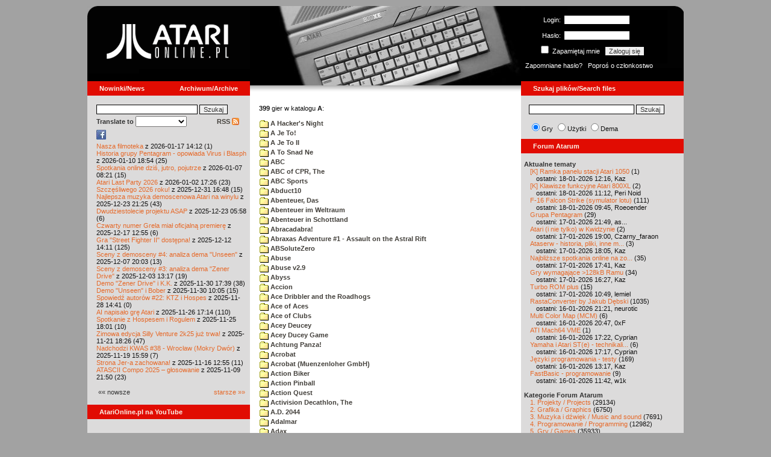

--- FILE ---
content_type: text/html; charset=iso-8859-2
request_url: http://atarionline.pl/v01/index.php?ct=katalog&sub=A&tg=Atlas%20TXL
body_size: 22333
content:
<html>
    <head>
        <title>Atari</title>
        <meta http-equiv="Content-Type" content="text/html; charset=iso-8859-2" />
        <meta name="title" content="AtariOnline.pl" />
        <meta name="page-topic" content="AtariOnline.pl" />
        <meta name="Keywords" content="atari,xl,xe,st,ste,tt,falcon,jaguar,lynx,dema,demoscena,gry,games" />
        <meta name="Description" content="Strona polskiej spo&#322;eczno&#347;ci mi&#322;o&#347;nik&#243;w komputer&#243;w Atari / Polish Atarians community website" />
        <meta name="author" content="Atari" />
        <meta name="publisher" content="Atari" />
        <meta name="copyright" content="Atari" />
        <meta name="doc-class" content="Atari" />
        <meta name="doc-rights" content="Content under GNU FDL licence." />
        <link rel="stylesheet" href="styles.css" type="text/css">
        <map id="atarionline" name="atarionline">
            <area shape="rect" coords="31,29,234,88" href="/" alt="atarionline.pl" />
        </map>
        <link rel="alternate" type="application/rss+xml" title="atarionline.pl: Wiadomo?ci" href="/rss/all.xml" />
        <script language="javascript" src="js/jquery-1.11.2.min.js"></script>
        <script language="javascript" src="js/jquery.textareaCounter.plugin.js"></script>
        <script language="javascript" src="script.js?cb=201610281036"></script>
	<!-- Facebook Pixel Code -->
	<!-- added 20240130 by jh -->
<script>
!function(f,b,e,v,n,t,s)
{if(f.fbq)return;n=f.fbq=function(){n.callMethod?
n.callMethod.apply(n,arguments):n.queue.push(arguments)};
if(!f._fbq)f._fbq=n;n.push=n;n.loaded=!0;n.version='2.0';
n.queue=[];t=b.createElement(e);t.async=!0;
t.src=v;s=b.getElementsByTagName(e)[0];
s.parentNode.insertBefore(t,s)}(window, document,'script',
'https://connect.facebook.net/en_US/fbevents.js');
fbq('init', '1563421994458971');
fbq('track', 'PageView');
</script>
<noscript>
<img height="1" width="1" style="display:none"
src="https://www.facebook.com/tr?id=1563421994458971&ev=PageView&noscript=1"/>
</noscript>
<!-- End Facebook Pixel Code -->
    </head>
    <script type="text/javascript">if(self!=top){if(document.images)top.location.replace(window.location.href);else top.location.href = window.location.href;}</script>
    <body>
        <div id="fb-root"></div><script>(function(d, s, id) {var js, fjs = d.getElementsByTagName(s)[0];if (d.getElementById(id)) return;js = d.createElement(s); js.id = id;js.src = "//connect.facebook.net/pl_PL/all.js#xfbml=1";fjs.parentNode.insertBefore(js, fjs);}(document, 'script', 'facebook-jssdk'));</script>
        <div align="center">
            <table cellpadding="0" cellspacing="0" border="0" style="width:990px">
                <tr>
                    <td valign="top" style="width:270px"><img src="gfx/atarionline2.gif" height="125"  alt="atarionline.pl" usemap="#atarionline" border="0"></td>
                    <td style="width:450px;background-color:#000;text-align:center" valign="top" rowspan="2"><img style="height:132px;width:450px;" src="gfx/atarki/atari_header_38_800xe.jpg" alt="Atari" /><img style="height:17px;width:450px" src="gfx/atari130_2b.jpg"></td>
                    <td style="width:270px">
                        <div style="background-image: url(gfx/atarionline2_r.gif);height:125px;color:white;">
                            <div style='padding-top:5px;padding-left:0px'>
                                                                <form id="frmSignIn" action="/forum/people.php" method="post" style="margin:5px 0 0 0;">
                                    <input type="hidden" value="SignIn" name="PostBackAction"/>
                                    <input type="hidden" value="" name="ReturnUrl"/>
                                    <div style='margin-left:30px;'>
                                        <table cellspacing="0" cellpadding="0" >
                                            <tr><td style='color:#ffffff;text-align:right;'>Login:</td><td><input id="txtUsername" type="text" maxlength="20" value="" name="Username" style="margin: 5px; width: 110px;"/></td></tr>
                                            <tr><td style='color:#ffffff;text-align:right;'>Has&#322;o:</td><td><input id="txtPassword" type="password" value="" name="Password" style="margin: 5px; width: 110px;"/></td></tr>
                                            <tr><td colspan='2' style='padding-left:0px;color:#ffffff;'><div style="display:inline-block;vertical-align:text-bottom;"><input id="RememberMeID" type="checkbox" value="1" name="RememberMe" style="margin: 3px;"/> Zapami&#281;taj mnie <input type="submit" value="Zaloguj si&#281;" name="btnSignIn" style="margin: 5px;" onclick="this.form.target='_blank';return true;"></div></td></tr>
                                        </table>
                                    </div>
                                </form>
                            </div>
                            <div style='margin-top:5px;padding-left:7px;'>
                                <a class='log' href='/forum/people.php?PostBackAction=PasswordRequestForm' target='_blank'>Zapomniane has&#322;o?</a>&nbsp&nbsp&nbsp;<a class='log' href='/forum/people.php?PostBackAction=ApplyForm' target='_blank'>Popro&#347; o cz&#322;onkostwo</a>
                                                            </div>
                        </div>
                    </td>
                </tr>
                <tr>
                    <td style="height:24px;"><div class='dzial'>
							<a href="index.php?ct=nowinki&id=latest&ucat=1&subaction=showfull" class="big"><b>Nowinki/News</b></a>
							<a href="https://atarionline.pl/0" class="big" style="float: right; margin-right: 20;"><b>Archiwum/Archive</b></a>
						</div></td>
                    <td style="height:24px;"><div class='dzial'><a href="?ct=search" class="big"><b>Szukaj plik&#243;w/Search files</b></a></div></td>
                </tr>
            </table>
            <table cellpadding="0" cellspacing="0" border="0" style="width:990px">
                <tr>
                    <td class="kolumnaLewa" valign="top" style="padding-top: 0!important;">
                        <div style="width:270px;overflow:visible;">
                        <div class='wew' style="padding-top: 15px;">
<form action="/wayback/search.php" target="_blank" accept-charset="UTF-8" style="margin: 0; padding: 0px 10px;">
    <input type="text" name="q" style="width: 70%;" value=""> <input title="c:<tekst> szuka po tre&#347;ci artyku&#322;&#243;w" type="submit" value="Szukaj">
</form>
<!--<form target='_blank'  name=metasearch method=POST accept-charset="UTF-8" action='http://startpage.com/do/search' style="margin:0; padding:0;"
onSubmit="javascript:document.metasearch.query.value=document.metasearch.keyword.value;" ><table border="0" cellspacing="0" cellpadding="3" align="center"><tr><td><INPUT type=hidden name=from
value=searchbox><input name=language type=hidden value=polski ><input type=hidden name=cat value=web><input name=query type=hidden><input name=keyword type=text style="width:180px"> <input
type=hidden name=cmd value="process_search"><input type=hidden name=frm value=sb><input type=hidden name=host value="atarionline.pl">  </td><td><input type=Submit value="Szukaj"></td></tr></table>
<input type=hidden name=linkback_url value="http://atarionline.pl/"><input type=hidden name=linkback_sitename value="AtariOnline.pl"></form>-->
    <!--<form method="get" action="http://www.google.com/custom" target="_blank" style="margin:0 0 0 10">
        <a href="http://www.google.com/search"><img src="./gfx/google.png" alt="Google" style="border:0px;width:54px;height:22px;vertical-align:middle;" /></a> &nbsp;
        <input name="q" size="31" maxlength="255" value="" type="text" style="width:120px;" />
        <input name="sa" value="Szukaj" type="submit" style="width:55px;"/><br />
        <input name="domains" value="atarionline.pl" type="hidden" />
        <input name="sitesearch" value="atarionline.pl" type="hidden" />
    </form>-->
    <table style="width:250px">
        <tr>
            <td style="padding-left:8px;">
                <b>Translate to</b>
                <select onchange="trans(this)" id="tran" style="font-size:12px;">
                    <option />
                    <option value='cs'>Czech</option><option value='nl'>Dutch</option><option value='en'>English</option><option value='fi'>Finnish</option><option value='fr'>French</option><option value='de'>German</option><option value='el'>Greek</option><option value='it'>Italian</option><option value='ja'>Japanese</option><option value='pl'>Polish</option><option value='pt'>Portuguese</option><option value='ru'>Russian</option><option value='sk'>Slovak</option><option value='sl'>Slovene</option><option value='es'>Spanish</option>                </select>
                <script language="javascript">
                    function trans(toj){ document.location = 'http://translate.google.com/translate?client=tmpg&hl=pl&u=' + escape(document.location) + '&langpair=pl|' + toj.value; }
                </script>
            </td>
            <td style="text-align:right;">
                <a href="index.php?ct=rss" class="menu">RSS <img src="gfx/rss-logo.png" border="0" style="vertical-align:-2" alt="RSS"></a>
            </td>
        </tr>
    </table>
    <div style="margin-left:10px;margin-bottom:5px;width:250px;overflow:hidden;">
        <div style="width:40px;float:left;margin-top:2px;"><span style="cursor:pointer;" onclick="window.open('http://www.facebook.com/pages/atarionlinepl/199043206802750');return false;"><img src="gfx/facebook.jpeg"></span></div>
        <div style="float:left;max-width: 100px;" class="fb-like" data-href="http://www.facebook.com/pages/atarionlinepl/199043206802750" data-send="false" data-layout="button_count" width="100" data-width="100" data-show-faces="false" data-font="arial"></div>

    </div>
    <div style="margin-left:10px">
<!-- url: /v01/index.php?start_from=0&subaction=showfull&id=1730041549&ct=nowinki -->
<a href="/v01/index.php?subaction=showfull&amp;id=1768655553&amp;archive=&amp;start_from=0&amp;ucat=1&amp;ct=nowinki">Nasza filmoteka</a> z 2026-01-17 14:12 (1)<br/><a href="/v01/index.php?subaction=showfull&amp;id=1768067697&amp;archive=&amp;start_from=0&amp;ucat=1&amp;ct=nowinki">Historia grupy Pentagram - opowiada Virus i Blasph</a> z 2026-01-10 18:54 (25)<br/><a href="/v01/index.php?subaction=showfull&amp;id=1767770503&amp;archive=&amp;start_from=0&amp;ucat=1&amp;ct=nowinki">Spotkania online dzi&#347, jutro, pojutrze</a> z 2026-01-07 08:21 (15)<br/><a href="/v01/index.php?subaction=showfull&amp;id=1767371205&amp;archive=&amp;start_from=0&amp;ucat=1&amp;ct=nowinki">Atari Last Party 2026</a> z 2026-01-02 17:26 (23)<br/><a href="/v01/index.php?subaction=showfull&amp;id=1767196085&amp;archive=&amp;start_from=0&amp;ucat=1&amp;ct=nowinki">Szcz&#281&#347liwego 2026 roku!</a> z 2025-12-31 16:48 (15)<br/><a href="/v01/index.php?subaction=showfull&amp;id=1766521517&amp;archive=&amp;start_from=0&amp;ucat=1,3&amp;ct=nowinki">Najlepsza muzyka demoscenowa Atari na winylu</a> z 2025-12-23 21:25 (43)<br/><a href="/v01/index.php?subaction=showfull&amp;id=1766465919&amp;archive=&amp;start_from=0&amp;ucat=1&amp;ct=nowinki">Dwudziestolecie projektu ASAP</a> z 2025-12-23 05:58 (6)<br/><a href="/v01/index.php?subaction=showfull&amp;id=1765972516&amp;archive=&amp;start_from=0&amp;ucat=1&amp;ct=nowinki">Czwarty numer Grela mia&#322 oficjaln&#261 premier&#281</a> z 2025-12-17 12:55 (6)<br/><a href="/v01/index.php?subaction=showfull&amp;id=1765545066&amp;archive=&amp;start_from=0&amp;ucat=1&amp;ct=nowinki">Gra "Street Fighter II" dost&#281pna!</a> z 2025-12-12 14:11 (125)<br/><a href="/v01/index.php?subaction=showfull&amp;id=1765134219&amp;archive=&amp;start_from=0&amp;ucat=1&amp;ct=nowinki">Sceny z demosceny #4: analiza dema "Unseen"</a> z 2025-12-07 20:03 (13)<br/><a href="/v01/index.php?subaction=showfull&amp;id=1764764268&amp;archive=&amp;start_from=0&amp;ucat=1&amp;ct=nowinki">Sceny z demosceny #3: analiza dema "Zener Drive"</a> z 2025-12-03 13:17 (19)<br/><a href="/v01/index.php?subaction=showfull&amp;id=1764520793&amp;archive=&amp;start_from=0&amp;ucat=1&amp;ct=nowinki">Demo "Zener Drive" i K.K.</a> z 2025-11-30 17:39 (38)<br/><a href="/v01/index.php?subaction=showfull&amp;id=1764493558&amp;archive=&amp;start_from=0&amp;ucat=1&amp;ct=nowinki">Demo "Unseen" i Bober</a> z 2025-11-30 10:05 (15)<br/><a href="/v01/index.php?subaction=showfull&amp;id=1764337291&amp;archive=&amp;start_from=0&amp;ucat=1&amp;ct=nowinki">Spowied&#378 autor&#243w #22: KTZ i Hospes</a> z 2025-11-28 14:41 (0)<br/><a href="/v01/index.php?subaction=showfull&amp;id=1764173674&amp;archive=&amp;start_from=0&amp;ucat=1&amp;ct=nowinki">AI napisa&#322o gr&#281 Atari</a> z 2025-11-26 17:14 (110)<br/><a href="/v01/index.php?subaction=showfull&amp;id=1764090110&amp;archive=&amp;start_from=0&amp;ucat=1&amp;ct=nowinki">Spotkanie z Hospesem i Rogulem</a> z 2025-11-25 18:01 (10)<br/><a href="/v01/index.php?subaction=showfull&amp;id=1763746014&amp;archive=&amp;start_from=0&amp;ucat=1&amp;ct=nowinki">Zimowa edycja Silly Venture 2k25 ju&#380 trwa!</a> z 2025-11-21 18:26 (47)<br/><a href="/v01/index.php?subaction=showfull&amp;id=1763564363&amp;archive=&amp;start_from=0&amp;ucat=1&amp;ct=nowinki">Nadchodzi KWAS #38 - Wroc&#322aw (Mokry Dw&#243r)</a> z 2025-11-19 15:59 (7)<br/><a href="/v01/index.php?subaction=showfull&amp;id=1763294100&amp;archive=&amp;start_from=0&amp;ucat=1&amp;ct=nowinki">Strona Jer-a zachowana!</a> z 2025-11-16 12:55 (11)<br/><a href="/v01/index.php?subaction=showfull&amp;id=1762721453&amp;archive=&amp;start_from=0&amp;ucat=1&amp;ct=nowinki">ATASCII Compo 2025 &ndash; g&#322osowanie</a> z 2025-11-09 21:50 (23)<br/><!--<table align="center" style="margin-top:10px" width="272">-->
<table align="center" style="margin-top:10px" width="250">
<tr><td>&#171;&#171; nowsze</td><td align="right"><a href="/v01/index.php?start_from=20&amp;ucat=1&amp;archive=&amp;subaction=showfull&amp;id=1768655553&amp;ct=nowinki">starsze &#187;&#187;</a></td></tr>
</table></div>
    <br>
</div>

<div class='dzial'>
	<a href='https://www.youtube.com/@AtariOnline' class='big' target='_blank'><b>AtariOnline.pl na YouTube</b></a>
</div>

	<div style=''>
			<iframe src='https://www.youtube.com/embed/6d-7v1tj6hw?si=IQGNIwD3tv9ZrqG8' title='YouTube video player' frameborder='0' allow='accelerometer; autoplay; clipboard-write; encrypted-media; gyroscope; picture-in-picture; web-share' referrerpolicy='strict-origin-when-cross-origin' allowfullscreen='' width='100%'></iframe>
	</div>
		
<div class='dzial'><b>Pomocnik/Helper</b></div>
<div class='wew'>
    <br>
    <a class="menu" href="index.php?ct=poczatki&id=latest&ucat=7&subaction=showfull">Poradniki</a><br>
    <div style="margin-left:10px">
<!-- url: /v01/index.php?ct=utils&sub=9.+Rozne&tg=MLTDOS -->
<a href="/v01/index.php?subaction=showfull&amp;id=1767555179&amp;archive=&amp;start_from=0&amp;ucat=7&amp;ct=poczatki">Nowe gry w 2026 roku</a> (0)<br/><a href="/v01/index.php?subaction=showfull&amp;id=1640341220&amp;archive=&amp;start_from=0&amp;ucat=7&amp;ct=poczatki">SFX-Engine w MAD Pascalu</a> (3)<br/><a href="/v01/index.php?subaction=showfull&amp;id=1598722271&amp;archive=&amp;start_from=0&amp;ucat=1,7&amp;ct=poczatki">Narz&#281dzie do tworzenia scrolli</a> (12)<br/><a href="/v01/index.php?subaction=showfull&amp;id=1598077778&amp;archive=&amp;start_from=0&amp;ucat=1,7&amp;ct=poczatki">Kartrid&#380 Sparta DOS X</a> (6)<br/><a href="/v01/index.php?subaction=showfull&amp;id=1597400834&amp;archive=&amp;start_from=0&amp;ucat=1,7&amp;ct=poczatki">Usprawnienia magnetofonu XC12</a> (12)<br/><a href="/v01/index.php?subaction=showfull&amp;id=1595244862&amp;archive=&amp;start_from=0&amp;ucat=1,7&amp;ct=poczatki">Konserwacja stacji dysk&#243w 1050</a> (19)<br/><a href="/v01/index.php?subaction=showfull&amp;id=1594415593&amp;archive=&amp;start_from=0&amp;ucat=1,7&amp;ct=poczatki">Konserwacja magnetofonu XC12</a> (14)<br/><a href="/v01/index.php?subaction=showfull&amp;id=1577917029&amp;archive=&amp;start_from=0&amp;ucat=7&amp;ct=poczatki">Nowe gry w 2020 roku</a> (2)<br/><a href="/v01/index.php?subaction=showfull&amp;id=1553550711&amp;archive=&amp;start_from=0&amp;ucat=1,7&amp;ct=poczatki">Nowe gry w 2019 roku</a> (35)<br/><a href="/v01/index.php?subaction=showfull&amp;id=1509055105&amp;archive=&amp;start_from=0&amp;ucat=7&amp;ct=poczatki">Nowe gry w 2017 roku</a> (3)<br/><a href="/v01/index.php?subaction=showfull&amp;id=1489249120&amp;archive=&amp;start_from=0&amp;ucat=1,7&amp;ct=poczatki">Larek pokazuje</a> (40)<br/><a href="/v01/index.php?subaction=showfull&amp;id=1468443682&amp;archive=&amp;start_from=0&amp;ucat=1,7&amp;ct=poczatki">Emulacja ZX Spectrum na VBXE</a> (26)<br/><a href="/v01/index.php?subaction=showfull&amp;id=1451662439&amp;archive=&amp;start_from=0&amp;ucat=7&amp;ct=poczatki">Nowe gry w 2016 roku</a> (7)<br/><a href="/v01/index.php?subaction=showfull&amp;id=1451265472&amp;archive=&amp;start_from=0&amp;ucat=7&amp;ct=poczatki">Nowe gry w 2015 roku</a> (4)<br/><a href="/v01/index.php?subaction=showfull&amp;id=1421112934&amp;archive=&amp;start_from=0&amp;ucat=7&amp;ct=poczatki">Partycjonowanie karty SIDE (APT/FAT16/FAT32)</a> (1)<br/><a href="/v01/index.php?subaction=showfull&amp;id=1419102579&amp;archive=&amp;start_from=0&amp;ucat=1,7&amp;ct=poczatki">BMPVIEW</a> (34)<br/><a href="/v01/index.php?subaction=showfull&amp;id=1407530251&amp;archive=&amp;start_from=0&amp;ucat=1,7&amp;ct=poczatki">Atari ST dla opornych</a> (75)<br/><a href="/v01/index.php?subaction=showfull&amp;id=1388615414&amp;archive=&amp;start_from=0&amp;ucat=7&amp;ct=poczatki">Nowe gry w 2014 roku</a> (19)<br/><a href="/v01/index.php?subaction=showfull&amp;id=1376243900&amp;archive=&amp;start_from=0&amp;ucat=1,7&amp;ct=poczatki">Tritone engine</a> (11)<br/><a href="/v01/index.php?subaction=showfull&amp;id=1369770683&amp;archive=&amp;start_from=0&amp;ucat=1,7&amp;ct=poczatki">QChan Engine</a> (6)<br/><table align="center" style="margin-top:10px" width="100%">
<tr><td>nowsze</td><td align="right"><a href="/v01/index.php?start_from=20&amp;ucat=7&amp;archive=&amp;subaction=showfull&amp;id=1768655553&amp;ct=poczatki">starsze</a></td></tr>
</table></div>
    <br>
</div>
<div class="wew">
    <b style="color: rgb(51, 51, 51);">Emulatory</b><br>
    <div style="padding-left:9px;">
        <a href="https://github.com/Jaskier/Atari800Win-PLus/downloads">Emulator Atari800Win</a><br>
        <a href="/utils/Z.%20Inne%20platformy/PC/Atari800Win/Atari800Win%204.0.7z">Emulator Atari800Win PLus 4.0 (Windows)</a><br>
        <a href="http://www.xl-project.com/">Emulator Atari++ (multiplatform)</a><br>
        <a href="http://www.virtualdub.org/altirra.html">Emulator Altirra (Windows)</a><br>
        <br>
    </div>
    <a href="index.php?ct=biblioteka&id=latest&ucat=8&subaction=showfull" class="menu">Biblioteka Atarowca</a><br>
    <div style="margin-left:10px">
<div style='padding-left:5px;padding-top:3px;padding-bottom:3px;'><a href='http://atarionline.pl/v01/index.php?ct=biblioteka&id=latest&ucat=8&subaction=showfull#zin=Mikroklan__rok=1986' style='border:solid 0px;'><img style='cursor:pointer;border:solid 1px black;' src='/biblioteka/czasopisma/Mikroklan/Mikroklan_1986_03_male.jpg'></a></div><!-- url: /v01/index.php?ct=utils&sub=9.+Rozne&tg=MLTDOS -->
<a href="/v01/index.php?subaction=showfull&amp;id=1234027498&amp;archive=&amp;start_from=0&amp;ucat=8&amp;ct=biblioteka">Czasopisma: 714 sztuk</a> (153)<br/><a href="/v01/index.php?subaction=showfull&amp;id=1203469410&amp;archive=&amp;start_from=0&amp;ucat=8&amp;ct=biblioteka">Materia&#322y scenowe: 32 sztuki</a> (9)<br/><a href="/v01/index.php?subaction=showfull&amp;id=1203469381&amp;archive=&amp;start_from=0&amp;ucat=8&amp;ct=biblioteka">Materia&#322y ksi&#261&#380kowe: 138 sztuk</a> (55)<br/><a href="/v01/index.php?subaction=showfull&amp;id=1203469367&amp;archive=&amp;start_from=0&amp;ucat=8&amp;ct=biblioteka">Materia&#322y firmowe: 23 sztuki</a> (19)<br/><a href="/v01/index.php?subaction=showfull&amp;id=1203469338&amp;archive=&amp;start_from=0&amp;ucat=8&amp;ct=biblioteka">Materia&#322y o grach: 351 sztuk</a> (18)<br/></div>
    <a style="padding-left:9px;" href="http://chomikuj.pl/voyssgdial/Dokumenty+atarowskie" target="_blank">Spiżarnia Voya na Chomikuj.pl</a><br>
<a style="padding-left:9px;" href="http://www.t2e.pl/pl/435/434/435/Bajtek-Redux" target="_blank">Bajtek Redux</a><br>
    <br>
    <b style="color: rgb(51, 51, 51);">Zasoby wiedzy</b><br>
    <div style="padding-left:9px;">
        <a href="http://atariki.krap.pl/index.php/Strona_główna" target="_blank">Atariki</a><br>
        <a href="http://atariwiki.strotmann.de/" target="_blank">XWiki</a><br>
        <a href="http://gury.atari8.info/" target="_blank">Gury's Atari 8-bit Forever</a><br>
        <a href="http://www.atarimania.com/start.php" target="_blank">Atarimania</a><br>
        <a href="http://www.atariarchives.org/" target="_blank">Atari Archives</a><br>
        <a href="https://www.retrohax.net" target="_blank">Drygol's Retro Hacks</a><br>
        <a href="http://www.newbreedsoftware.com/xlsearch/" target="_blank">XL Search</a><br>
        <br>
    </div>
    <a href="index.php?ct=kontakt" class="menu">Kontakt</a><br>
    <br>
</div>
<div class='dzial'><a href="http://xxl.atari.pl/hsc/" class="big" target="_blank"><b>HI SCORE CAFÉ</b></a></div>
<!--<div id="hsc_banner" class="wew" style="padding-left:0!important;background-color: #000; height: 267px; background-image:url('gfx/loading.gif'); background-size:100%;"></div>-->
<a href="https://xxl.atari.pl/hsc/hsc-minotaur-16k/" target="_blank"><img src="https://atari.pl/hsc/hsc.php?i=1.16" style="width:270px;height:auto"></a><div class='dzial'><b>Gry/Games</b></div>
<div class='wew'>
    <br>
            <a href="index.php?ct=kazip" class="menu">Katalog gier (konwencja Kaz)</a> <br />
    Aktualizacja: 2026-01-15    <br>
    Liczba katalogów: 8750, liczba plików: 39148<br />Zmian katalogów: 63, zmian plików: 188<br /><br />    <table cellspacing="0" cellpadding="5" border="0">
        <tbody>
        <tr><td width="20%" nowrap=""><a href="index.php?ct=kazip&sub=0-9" name="0-9" class="menu"><img src="gfx/f.gif" border="0" align="absmiddle"> 0-9</a></td><td width="20%" nowrap=""><a href="index.php?ct=kazip&sub=A" name="A" class="menu"><img src="gfx/f.gif" border="0" align="absmiddle"> A</a></td><td width="20%" nowrap=""><a href="index.php?ct=kazip&sub=B" name="B" class="menu"><img src="gfx/f.gif" border="0" align="absmiddle"> B</a></td><td width="20%" nowrap=""><a href="index.php?ct=kazip&sub=C" name="C" class="menu"><img src="gfx/f.gif" border="0" align="absmiddle"> C</a></td><td width="20%" nowrap=""><a href="index.php?ct=kazip&sub=D" name="D" class="menu"><img src="gfx/f.gif" border="0" align="absmiddle"> D</a></td></tr><tr><td width="20%" nowrap=""><a href="index.php?ct=kazip&sub=E" name="E" class="menu"><img src="gfx/f.gif" border="0" align="absmiddle"> E</a></td><td width="20%" nowrap=""><a href="index.php?ct=kazip&sub=F" name="F" class="menu"><img src="gfx/f.gif" border="0" align="absmiddle"> F</a></td><td width="20%" nowrap=""><a href="index.php?ct=kazip&sub=G" name="G" class="menu"><img src="gfx/f.gif" border="0" align="absmiddle"> G</a></td><td width="20%" nowrap=""><a href="index.php?ct=kazip&sub=H" name="H" class="menu"><img src="gfx/f.gif" border="0" align="absmiddle"> H</a></td><td width="20%" nowrap=""><a href="index.php?ct=kazip&sub=I" name="I" class="menu"><img src="gfx/f.gif" border="0" align="absmiddle"> I</a></td></tr><tr><td width="20%" nowrap=""><a href="index.php?ct=kazip&sub=J" name="J" class="menu"><img src="gfx/f.gif" border="0" align="absmiddle"> J</a></td><td width="20%" nowrap=""><a href="index.php?ct=kazip&sub=K" name="K" class="menu"><img src="gfx/f.gif" border="0" align="absmiddle"> K</a></td><td width="20%" nowrap=""><a href="index.php?ct=kazip&sub=L" name="L" class="menu"><img src="gfx/f.gif" border="0" align="absmiddle"> L</a></td><td width="20%" nowrap=""><a href="index.php?ct=kazip&sub=M" name="M" class="menu"><img src="gfx/f.gif" border="0" align="absmiddle"> M</a></td><td width="20%" nowrap=""><a href="index.php?ct=kazip&sub=N" name="N" class="menu"><img src="gfx/f.gif" border="0" align="absmiddle"> N</a></td></tr><tr><td width="20%" nowrap=""><a href="index.php?ct=kazip&sub=O" name="O" class="menu"><img src="gfx/f.gif" border="0" align="absmiddle"> O</a></td><td width="20%" nowrap=""><a href="index.php?ct=kazip&sub=P" name="P" class="menu"><img src="gfx/f.gif" border="0" align="absmiddle"> P</a></td><td width="20%" nowrap=""><a href="index.php?ct=kazip&sub=Q" name="Q" class="menu"><img src="gfx/f.gif" border="0" align="absmiddle"> Q</a></td><td width="20%" nowrap=""><a href="index.php?ct=kazip&sub=R" name="R" class="menu"><img src="gfx/f.gif" border="0" align="absmiddle"> R</a></td><td width="20%" nowrap=""><a href="index.php?ct=kazip&sub=S" name="S" class="menu"><img src="gfx/f.gif" border="0" align="absmiddle"> S</a></td></tr><tr><td width="20%" nowrap=""><a href="index.php?ct=kazip&sub=T" name="T" class="menu"><img src="gfx/f.gif" border="0" align="absmiddle"> T</a></td><td width="20%" nowrap=""><a href="index.php?ct=kazip&sub=U" name="U" class="menu"><img src="gfx/f.gif" border="0" align="absmiddle"> U</a></td><td width="20%" nowrap=""><a href="index.php?ct=kazip&sub=V" name="V" class="menu"><img src="gfx/f.gif" border="0" align="absmiddle"> V</a></td><td width="20%" nowrap=""><a href="index.php?ct=kazip&sub=W" name="W" class="menu"><img src="gfx/f.gif" border="0" align="absmiddle"> W</a></td><td width="20%" nowrap=""><a href="index.php?ct=kazip&sub=X" name="X" class="menu"><img src="gfx/f.gif" border="0" align="absmiddle"> X</a></td></tr><tr><td width="20%" nowrap=""><a href="index.php?ct=kazip&sub=Y" name="Y" class="menu"><img src="gfx/f.gif" border="0" align="absmiddle"> Y</a></td><td width="20%" nowrap=""><a href="index.php?ct=kazip&sub=Z" name="Z" class="menu"><img src="gfx/f.gif" border="0" align="absmiddle"> Z</a></td><td width="20%" nowrap=""><a href="index.php?ct=kazip&sub=inne" name="inne" class="menu"><img src="gfx/f.gif" border="0" align="absmiddle"> inne</a></td></tr>        </tbody>
    </table>
    <a href="/arch_kaz/_Archiwum Gier 8.zip" style="margin-left: 7px;" class="menu"><img src="gfx/zip.gif" width="16" height="16" alt="zip" align="absmiddle" border="0">Całość 3008 MB</a>
    <br /><br />

    <a href="index.php?ct=katalog" class="menu">Katalog gier (konwencja TOSEC)</a>
	<br>
    Aktualizacja: 2021-07-11    
	<br>
    <div style="margin-left:16px;margin-top:3px"><a href="/archiwa/archiwumgier-atarionlinepl-2021-07-11.7z" class="menu" title="2021-07-11"><img src="gfx/zip.gif" width="16" height="16" alt="7zip" align="absmiddle" border="0">Całość</a>&nbsp;&nbsp;<a href="/archiwa/archiwumgier-atarionlinepl-2021-07-11.7z.md5" target="_blank" style="font-size:9px;"><i>md5</i></a>, <a href="/archiwa/archiwumgier-atarionlinepl-2021-07-11.7z.sha" target="_blank" style="font-size:9px;"><i>sha</i></a>&nbsp;&nbsp;<span style="font-size:9">(<a href="http://7zip.org/" target="_blank">7-Zip</a>, <a href="http://tugzip.com/" target="_blank">TUGZip</a>)</span></div>    <br>
    <a href="index.php?ct=opisy&id=latest&ucat=2&subaction=showfull" class="menu">Opisy gier</a><br>
    <div style="margin-left:10px">
<!-- url: /v01/index.php?archive&ct=nowinki&id=1267932017&start_from=1360&subaction=showfull&ucat=1 -->
<a href="/v01/index.php?subaction=showfull&amp;id=1642509574&amp;archive=&amp;start_from=0&amp;ucat=1,2&amp;ct=opisy">"Old Towers" (Atari ST)</a> opisa&#322 Misza (19)<br/><a href="/v01/index.php?subaction=showfull&amp;id=1565260976&amp;archive=&amp;start_from=0&amp;ucat=2&amp;ct=opisy">Submarine Commander</a> opisa&#322 Kaz (36)<br/><a href="/v01/index.php?subaction=showfull&amp;id=1325106085&amp;archive=&amp;start_from=0&amp;ucat=2&amp;ct=opisy">Frogs</a> opisa&#322 Xeen (0)<br/><a href="/v01/index.php?subaction=showfull&amp;id=1302438011&amp;archive=&amp;start_from=0&amp;ucat=2&amp;ct=opisy">Choplifter!</a> opisa&#322 Urborg (0)<br/><a href="/v01/index.php?subaction=showfull&amp;id=1287846816&amp;archive=&amp;start_from=0&amp;ucat=2&amp;ct=opisy">Joust</a> opisa&#322 Urborg (17)<br/><a href="/v01/index.php?subaction=showfull&amp;id=1285428357&amp;archive=&amp;start_from=0&amp;ucat=2&amp;ct=opisy">Commando</a> opisa&#322 Urborg (35)<br/><a href="/v01/index.php?subaction=showfull&amp;id=1281515379&amp;archive=&amp;start_from=0&amp;ucat=2&amp;ct=opisy">Mario Bros</a> opisa&#322 Urborg (13)<br/><a href="/v01/index.php?subaction=showfull&amp;id=1272032995&amp;archive=&amp;start_from=0&amp;ucat=2&amp;ct=opisy">Xenophobe</a> opisa&#322 Urborg (36)<br/><a href="/v01/index.php?subaction=showfull&amp;id=1265113614&amp;archive=&amp;start_from=0&amp;ucat=2&amp;ct=opisy">Robbo Forever</a> opisa&#322 tbxx (16)<br/><a href="/v01/index.php?subaction=showfull&amp;id=1265113583&amp;archive=&amp;start_from=0&amp;ucat=2&amp;ct=opisy">Kolony 2106</a> opisa&#322 tbxx (3)<br/><a href="/v01/index.php?subaction=showfull&amp;id=1250034592&amp;archive=&amp;start_from=0&amp;ucat=2&amp;ct=opisy">Archon II: Adept </a> opisa&#322 Urborg/TDC (9)<br/><a href="/v01/index.php?subaction=showfull&amp;id=1229478608&amp;archive=&amp;start_from=0&amp;ucat=2&amp;ct=opisy">Spitfire Ace/Hellcat Ace</a> opisa&#322 Farscape (9)<br/><a href="/v01/index.php?subaction=showfull&amp;id=1214266153&amp;archive=&amp;start_from=0&amp;ucat=2&amp;ct=opisy">Wyspa</a> opisa&#322 Kaz (9)<br/><a href="/v01/index.php?subaction=showfull&amp;id=1212964178&amp;archive=&amp;start_from=0&amp;ucat=2&amp;ct=opisy">Archon</a> opisa&#322 Urborg/TDC (16)<br/><a href="/v01/index.php?subaction=showfull&amp;id=1208649682&amp;archive=&amp;start_from=0&amp;ucat=2&amp;ct=opisy">The Last Starfighter</a> opisa&#322 TDC (30)<br/><a href="/v01/index.php?subaction=showfull&amp;id=1192867897&amp;archive=&amp;start_from=0&amp;ucat=2&amp;ct=opisy">Dwie Wie&#380;e</a> opisa&#322 Muffy (19)<br/><a href="/v01/index.php?subaction=showfull&amp;id=1168646182&amp;archive=&amp;start_from=0&amp;ucat=2&amp;ct=opisy">Basil The Great Mouse Detective</a> opisa&#322 Charlie Cherry (125)<br/><a href="/v01/index.php?subaction=showfull&amp;id=1157242738&amp;archive=&amp;start_from=0&amp;ucat=2&amp;ct=opisy">Inny &#346;wiat</a> opisa&#322 Charlie Cherry (17)<br/><a href="/v01/index.php?subaction=showfull&amp;id=1153434334&amp;archive=&amp;start_from=0&amp;ucat=2&amp;ct=opisy">Inspektor</a> opisa&#322 Charlie Cherry (19)<br/><a href="/v01/index.php?subaction=showfull&amp;id=1148504179&amp;archive=&amp;start_from=0&amp;ucat=2&amp;ct=opisy">Grand Prix Simulator</a> opisa&#322 Charlie Cherry (16)<br/><!--<table align="center" style="margin-top:10px" width="272">-->
<table align="center" style="margin-top:10px" width="250">
<tr><td>&#171;&#171; nowsze</td><td align="right"><a href="/v01/index.php?start_from=20&amp;ucat=2&amp;archive=&amp;subaction=showfull&amp;id=1768655553&amp;ct=opisy">starsze &#187;&#187;</a></td></tr>
</table></div>
    <br>
</div>
<div class='dzial'><b>Wewnętrzne/Internals</b></div>
<div style="padding-left:9px;">
    <br>
    <a href="http://groups.google.com/group/pga2009atari?hl=pl" target="_blank">Organizowanie imprez Atari - dyskusja</a><br>
    <a href="http://groups.google.com/group/atari-scene-information-area?hl=pl" target="_blank">Atari demoscene database - dyskusja</a><br>
    <a href="http://groups.google.com/group/colony-wm?hl=pl" target="_blank">Colony Mobile - dyskusja</a><br>
    <a href="http://www.pivotaltracker.com/projects/84127" target="_blank">Colony Mobile - projekt</a><br>
    <a href="http://www.atarionline.pl/baws" target="_blank">Statystyki</a><br>
    <br>
</div>
<br>
<br>
<br>
&nbsp; &nbsp;Nowinki <!-- niestety --> tworzone dzięki <a href='http://www.cutephp.com' target='blank'><i>CuteNews</i></a>
                        </div>
                    </td>
                    <td class="kolumnaSrodkowa" valign="top">
                        <div style="width:420px;overflow:visible;">
                        <b>399</b> gier w katalogu <b>A</b>:<br>
<br>
<table cellspacing="0" cellpadding="1" border="0">
<tr>
<td width="100%" nowrap>
<a href="index.php?ct=katalog&sub=A&tg=A%20Hacker%27s%20Night#A%20Hacker%27s%20Night" name="A Hacker's Night" class="menu"><img src="gfx/f.gif" border="0" align="absmiddle"> A Hacker's Night</a>
</td>
</tr>
<tr>
<td nowrap>
<a href="index.php?ct=katalog&sub=A&tg=A%20Je%20To%21#A%20Je%20To%21" name="A Je To!" class="menu"><img src="gfx/f.gif" border="0" align="absmiddle"> A Je To!</a>
</td>
</tr>
<tr>
<td nowrap>
<a href="index.php?ct=katalog&sub=A&tg=A%20Je%20To%20II#A%20Je%20To%20II" name="A Je To II" class="menu"><img src="gfx/f.gif" border="0" align="absmiddle"> A Je To II</a>
</td>
</tr>
<tr>
<td nowrap>
<a href="index.php?ct=katalog&sub=A&tg=A%20To%20Snad%20Ne#A%20To%20Snad%20Ne" name="A To Snad Ne" class="menu"><img src="gfx/f.gif" border="0" align="absmiddle"> A To Snad Ne</a>
</td>
</tr>
<tr>
<td nowrap>
<a href="index.php?ct=katalog&sub=A&tg=ABC#ABC" name="ABC" class="menu"><img src="gfx/f.gif" border="0" align="absmiddle"> ABC</a>
</td>
</tr>
<tr>
<td nowrap>
<a href="index.php?ct=katalog&sub=A&tg=ABC%20of%20CPR%2C%20The#ABC%20of%20CPR%2C%20The" name="ABC of CPR, The" class="menu"><img src="gfx/f.gif" border="0" align="absmiddle"> ABC of CPR, The</a>
</td>
</tr>
<tr>
<td nowrap>
<a href="index.php?ct=katalog&sub=A&tg=ABC%20Sports#ABC%20Sports" name="ABC Sports" class="menu"><img src="gfx/f.gif" border="0" align="absmiddle"> ABC Sports</a>
</td>
</tr>
<tr>
<td nowrap>
<a href="index.php?ct=katalog&sub=A&tg=Abduct10#Abduct10" name="Abduct10" class="menu"><img src="gfx/f.gif" border="0" align="absmiddle"> Abduct10</a>
</td>
</tr>
<tr>
<td nowrap>
<a href="index.php?ct=katalog&sub=A&tg=Abenteuer%2C%20Das#Abenteuer%2C%20Das" name="Abenteuer, Das" class="menu"><img src="gfx/f.gif" border="0" align="absmiddle"> Abenteuer, Das</a>
</td>
</tr>
<tr>
<td nowrap>
<a href="index.php?ct=katalog&sub=A&tg=Abenteuer%20im%20Weltraum#Abenteuer%20im%20Weltraum" name="Abenteuer im Weltraum" class="menu"><img src="gfx/f.gif" border="0" align="absmiddle"> Abenteuer im Weltraum</a>
</td>
</tr>
<tr>
<td nowrap>
<a href="index.php?ct=katalog&sub=A&tg=Abenteuer%20in%20Schottland#Abenteuer%20in%20Schottland" name="Abenteuer in Schottland" class="menu"><img src="gfx/f.gif" border="0" align="absmiddle"> Abenteuer in Schottland</a>
</td>
</tr>
<tr>
<td nowrap>
<a href="index.php?ct=katalog&sub=A&tg=Abracadabra%21#Abracadabra%21" name="Abracadabra!" class="menu"><img src="gfx/f.gif" border="0" align="absmiddle"> Abracadabra!</a>
</td>
</tr>
<tr>
<td nowrap>
<a href="index.php?ct=katalog&sub=A&tg=Abraxas%20Adventure%20%231%20-%20Assault%20on%20the%20Astral%20Rift#Abraxas%20Adventure%20%231%20-%20Assault%20on%20the%20Astral%20Rift" name="Abraxas Adventure #1 - Assault on the Astral Rift" class="menu"><img src="gfx/f.gif" border="0" align="absmiddle"> Abraxas Adventure #1 - Assault on the Astral Rift</a>
</td>
</tr>
<tr>
<td nowrap>
<a href="index.php?ct=katalog&sub=A&tg=ABSoluteZero#ABSoluteZero" name="ABSoluteZero" class="menu"><img src="gfx/f.gif" border="0" align="absmiddle"> ABSoluteZero</a>
</td>
</tr>
<tr>
<td nowrap>
<a href="index.php?ct=katalog&sub=A&tg=Abuse#Abuse" name="Abuse" class="menu"><img src="gfx/f.gif" border="0" align="absmiddle"> Abuse</a>
</td>
</tr>
<tr>
<td nowrap>
<a href="index.php?ct=katalog&sub=A&tg=Abuse%20v2.9#Abuse%20v2.9" name="Abuse v2.9" class="menu"><img src="gfx/f.gif" border="0" align="absmiddle"> Abuse v2.9</a>
</td>
</tr>
<tr>
<td nowrap>
<a href="index.php?ct=katalog&sub=A&tg=Abyss#Abyss" name="Abyss" class="menu"><img src="gfx/f.gif" border="0" align="absmiddle"> Abyss</a>
</td>
</tr>
<tr>
<td nowrap>
<a href="index.php?ct=katalog&sub=A&tg=Accion#Accion" name="Accion" class="menu"><img src="gfx/f.gif" border="0" align="absmiddle"> Accion</a>
</td>
</tr>
<tr>
<td nowrap>
<a href="index.php?ct=katalog&sub=A&tg=Ace%20Dribbler%20and%20the%20Roadhogs#Ace%20Dribbler%20and%20the%20Roadhogs" name="Ace Dribbler and the Roadhogs" class="menu"><img src="gfx/f.gif" border="0" align="absmiddle"> Ace Dribbler and the Roadhogs</a>
</td>
</tr>
<tr>
<td nowrap>
<a href="index.php?ct=katalog&sub=A&tg=Ace%20of%20Aces#Ace%20of%20Aces" name="Ace of Aces" class="menu"><img src="gfx/f.gif" border="0" align="absmiddle"> Ace of Aces</a>
</td>
</tr>
<tr>
<td nowrap>
<a href="index.php?ct=katalog&sub=A&tg=Ace%20of%20Clubs#Ace%20of%20Clubs" name="Ace of Clubs" class="menu"><img src="gfx/f.gif" border="0" align="absmiddle"> Ace of Clubs</a>
</td>
</tr>
<tr>
<td nowrap>
<a href="index.php?ct=katalog&sub=A&tg=Acey%20Deucey#Acey%20Deucey" name="Acey Deucey" class="menu"><img src="gfx/f.gif" border="0" align="absmiddle"> Acey Deucey</a>
</td>
</tr>
<tr>
<td nowrap>
<a href="index.php?ct=katalog&sub=A&tg=Acey%20Ducey%20Game#Acey%20Ducey%20Game" name="Acey Ducey Game" class="menu"><img src="gfx/f.gif" border="0" align="absmiddle"> Acey Ducey Game</a>
</td>
</tr>
<tr>
<td nowrap>
<a href="index.php?ct=katalog&sub=A&tg=Achtung%20Panza%21#Achtung%20Panza%21" name="Achtung Panza!" class="menu"><img src="gfx/f.gif" border="0" align="absmiddle"> Achtung Panza!</a>
</td>
</tr>
<tr>
<td nowrap>
<a href="index.php?ct=katalog&sub=A&tg=Acrobat#Acrobat" name="Acrobat" class="menu"><img src="gfx/f.gif" border="0" align="absmiddle"> Acrobat</a>
</td>
</tr>
<tr>
<td nowrap>
<a href="index.php?ct=katalog&sub=A&tg=Acrobat%20%28Muenzenloher%20GmbH%29#Acrobat%20%28Muenzenloher%20GmbH%29" name="Acrobat (Muenzenloher GmbH)" class="menu"><img src="gfx/f.gif" border="0" align="absmiddle"> Acrobat (Muenzenloher GmbH)</a>
</td>
</tr>
<tr>
<td nowrap>
<a href="index.php?ct=katalog&sub=A&tg=Action%20Biker#Action%20Biker" name="Action Biker" class="menu"><img src="gfx/f.gif" border="0" align="absmiddle"> Action Biker</a>
</td>
</tr>
<tr>
<td nowrap>
<a href="index.php?ct=katalog&sub=A&tg=Action%20Pinball#Action%20Pinball" name="Action Pinball" class="menu"><img src="gfx/f.gif" border="0" align="absmiddle"> Action Pinball</a>
</td>
</tr>
<tr>
<td nowrap>
<a href="index.php?ct=katalog&sub=A&tg=Action%20Quest#Action%20Quest" name="Action Quest" class="menu"><img src="gfx/f.gif" border="0" align="absmiddle"> Action Quest</a>
</td>
</tr>
<tr>
<td nowrap>
<a href="index.php?ct=katalog&sub=A&tg=Activision%20Decathlon%2C%20The#Activision%20Decathlon%2C%20The" name="Activision Decathlon, The" class="menu"><img src="gfx/f.gif" border="0" align="absmiddle"> Activision Decathlon, The</a>
</td>
</tr>
<tr>
<td nowrap>
<a href="index.php?ct=katalog&sub=A&tg=A.D.%202044#A.D.%202044" name="A.D. 2044" class="menu"><img src="gfx/f.gif" border="0" align="absmiddle"> A.D. 2044</a>
</td>
</tr>
<tr>
<td nowrap>
<a href="index.php?ct=katalog&sub=A&tg=Adalmar#Adalmar" name="Adalmar" class="menu"><img src="gfx/f.gif" border="0" align="absmiddle"> Adalmar</a>
</td>
</tr>
<tr>
<td nowrap>
<a href="index.php?ct=katalog&sub=A&tg=Adax#Adax" name="Adax" class="menu"><img src="gfx/f.gif" border="0" align="absmiddle"> Adax</a>
</td>
</tr>
<tr>
<td nowrap>
<a href="index.php?ct=katalog&sub=A&tg=Adding%20Fractions%20and%20Substracting%20Fractions#Adding%20Fractions%20and%20Substracting%20Fractions" name="Adding Fractions and Substracting Fractions" class="menu"><img src="gfx/f.gif" border="0" align="absmiddle"> Adding Fractions and Substracting Fractions</a>
</td>
</tr>
<tr>
<td nowrap>
<a href="index.php?ct=katalog&sub=A&tg=Addition%20and%20Subtraction%20Machine%2C%20The#Addition%20and%20Subtraction%20Machine%2C%20The" name="Addition and Subtraction Machine, The" class="menu"><img src="gfx/f.gif" border="0" align="absmiddle"> Addition and Subtraction Machine, The</a>
</td>
</tr>
<tr>
<td nowrap>
<a href="index.php?ct=katalog&sub=A&tg=Addition%20Practice%20Program#Addition%20Practice%20Program" name="Addition Practice Program" class="menu"><img src="gfx/f.gif" border="0" align="absmiddle"> Addition Practice Program</a>
</td>
</tr>
<tr>
<td nowrap>
<a href="index.php?ct=katalog&sub=A&tg=Addition%20with%20Carrying#Addition%20with%20Carrying" name="Addition with Carrying" class="menu"><img src="gfx/f.gif" border="0" align="absmiddle"> Addition with Carrying</a>
</td>
</tr>
<tr>
<td nowrap>
<a href="index.php?ct=katalog&sub=A&tg=Adebar#Adebar" name="Adebar" class="menu"><img src="gfx/f.gif" border="0" align="absmiddle"> Adebar</a>
</td>
</tr>
<tr>
<td nowrap>
<a href="index.php?ct=katalog&sub=A&tg=Admirandus#Admirandus" name="Admirandus" class="menu"><img src="gfx/f.gif" border="0" align="absmiddle"> Admirandus</a>
</td>
</tr>
<tr>
<td nowrap>
<a href="index.php?ct=katalog&sub=A&tg=Advanced%20Pinball%20Simulator#Advanced%20Pinball%20Simulator" name="Advanced Pinball Simulator" class="menu"><img src="gfx/f.gif" border="0" align="absmiddle"> Advanced Pinball Simulator</a>
</td>
</tr>
<tr>
<td nowrap>
<a href="index.php?ct=katalog&sub=A&tg=Advent%20X-5#Advent%20X-5" name="Advent X-5" class="menu"><img src="gfx/f.gif" border="0" align="absmiddle"> Advent X-5</a>
</td>
</tr>
<tr>
<td nowrap>
<a href="index.php?ct=katalog&sub=A&tg=Adventure%21#Adventure%21" name="Adventure!" class="menu"><img src="gfx/f.gif" border="0" align="absmiddle"> Adventure!</a>
</td>
</tr>
<tr>
<td nowrap>
<a href="index.php?ct=katalog&sub=A&tg=Adventure%20%28A2600%20port%29#Adventure%20%28A2600%20port%29" name="Adventure (A2600 port)" class="menu"><img src="gfx/f.gif" border="0" align="absmiddle"> Adventure (A2600 port)</a>
</td>
</tr>
<tr>
<td nowrap>
<a href="index.php?ct=katalog&sub=A&tg=Adventure%20at%20Vandenberg%20A.F.B#Adventure%20at%20Vandenberg%20A.F.B" name="Adventure at Vandenberg A.F.B" class="menu"><img src="gfx/f.gif" border="0" align="absmiddle"> Adventure at Vandenberg A.F.B</a>
</td>
</tr>
<tr>
<td nowrap>
<a href="index.php?ct=katalog&sub=A&tg=Adventure%20Craze#Adventure%20Craze" name="Adventure Craze" class="menu"><img src="gfx/f.gif" border="0" align="absmiddle"> Adventure Craze</a>
</td>
</tr>
<tr>
<td nowrap>
<a href="index.php?ct=katalog&sub=A&tg=Adventure%20Creation%20Kit#Adventure%20Creation%20Kit" name="Adventure Creation Kit" class="menu"><img src="gfx/f.gif" border="0" align="absmiddle"> Adventure Creation Kit</a>
</td>
</tr>
<tr>
<td nowrap>
<a href="index.php?ct=katalog&sub=A&tg=Adventure%20Creator#Adventure%20Creator" name="Adventure Creator" class="menu"><img src="gfx/f.gif" border="0" align="absmiddle"> Adventure Creator</a>
</td>
</tr>
<tr>
<td nowrap>
<a href="index.php?ct=katalog&sub=A&tg=Adventure%20Creator%20%28Spinnaker%20Software%29#Adventure%20Creator%20%28Spinnaker%20Software%29" name="Adventure Creator (Spinnaker Software)" class="menu"><img src="gfx/f.gif" border="0" align="absmiddle"> Adventure Creator (Spinnaker Software)</a>
</td>
</tr>
<tr>
<td nowrap>
<a href="index.php?ct=katalog&sub=A&tg=Adventure%20in%20the%205th%20Dimension#Adventure%20in%20the%205th%20Dimension" name="Adventure in the 5th Dimension" class="menu"><img src="gfx/f.gif" border="0" align="absmiddle"> Adventure in the 5th Dimension</a>
</td>
</tr>
<tr>
<td nowrap>
<a href="index.php?ct=katalog&sub=A&tg=Adventure%20in%20Time#Adventure%20in%20Time" name="Adventure in Time" class="menu"><img src="gfx/f.gif" border="0" align="absmiddle"> Adventure in Time</a>
</td>
</tr>
<tr>
<td nowrap>
<a href="index.php?ct=katalog&sub=A&tg=Adventure%20Island#Adventure%20Island" name="Adventure Island" class="menu"><img src="gfx/f.gif" border="0" align="absmiddle"> Adventure Island</a>
</td>
</tr>
<tr>
<td nowrap>
<a href="index.php?ct=katalog&sub=A&tg=Adventure%20%28Manowski%2C%20Max%29#Adventure%20%28Manowski%2C%20Max%29" name="Adventure (Manowski, Max)" class="menu"><img src="gfx/f.gif" border="0" align="absmiddle"> Adventure (Manowski, Max)</a>
</td>
</tr>
<tr>
<td nowrap>
<a href="index.php?ct=katalog&sub=A&tg=Adventure%20Master#Adventure%20Master" name="Adventure Master" class="menu"><img src="gfx/f.gif" border="0" align="absmiddle"> Adventure Master</a>
</td>
</tr>
<tr>
<td nowrap>
<a href="index.php?ct=katalog&sub=A&tg=Adventure%20No.%2001%20-%20Adventureland#Adventure%20No.%2001%20-%20Adventureland" name="Adventure No. 01 - Adventureland" class="menu"><img src="gfx/f.gif" border="0" align="absmiddle"> Adventure No. 01 - Adventureland</a>
</td>
</tr>
<tr>
<td nowrap>
<a href="index.php?ct=katalog&sub=A&tg=Adventure%20No.%2002%20-%20Pirate%20Adventure#Adventure%20No.%2002%20-%20Pirate%20Adventure" name="Adventure No. 02 - Pirate Adventure" class="menu"><img src="gfx/f.gif" border="0" align="absmiddle"> Adventure No. 02 - Pirate Adventure</a>
</td>
</tr>
<tr>
<td nowrap>
<a href="index.php?ct=katalog&sub=A&tg=Adventure%20No.%2003%20-%20Mission%20Impossible#Adventure%20No.%2003%20-%20Mission%20Impossible" name="Adventure No. 03 - Mission Impossible" class="menu"><img src="gfx/f.gif" border="0" align="absmiddle"> Adventure No. 03 - Mission Impossible</a>
</td>
</tr>
<tr>
<td nowrap>
<a href="index.php?ct=katalog&sub=A&tg=Adventure%20No.%2004%20-%20Voodoo%20Castle#Adventure%20No.%2004%20-%20Voodoo%20Castle" name="Adventure No. 04 - Voodoo Castle" class="menu"><img src="gfx/f.gif" border="0" align="absmiddle"> Adventure No. 04 - Voodoo Castle</a>
</td>
</tr>
<tr>
<td nowrap>
<a href="index.php?ct=katalog&sub=A&tg=Adventure%20No.%2005%20-%20The%20Count#Adventure%20No.%2005%20-%20The%20Count" name="Adventure No. 05 - The Count" class="menu"><img src="gfx/f.gif" border="0" align="absmiddle"> Adventure No. 05 - The Count</a>
</td>
</tr>
<tr>
<td nowrap>
<a href="index.php?ct=katalog&sub=A&tg=Adventure%20No.%2006%20-%20Strange%20Odyssey#Adventure%20No.%2006%20-%20Strange%20Odyssey" name="Adventure No. 06 - Strange Odyssey" class="menu"><img src="gfx/f.gif" border="0" align="absmiddle"> Adventure No. 06 - Strange Odyssey</a>
</td>
</tr>
<tr>
<td nowrap>
<a href="index.php?ct=katalog&sub=A&tg=Adventure%20No.%2007%20-%20Mystery%20Fun%20House#Adventure%20No.%2007%20-%20Mystery%20Fun%20House" name="Adventure No. 07 - Mystery Fun House" class="menu"><img src="gfx/f.gif" border="0" align="absmiddle"> Adventure No. 07 - Mystery Fun House</a>
</td>
</tr>
<tr>
<td nowrap>
<a href="index.php?ct=katalog&sub=A&tg=Adventure%20No.%2008%20-%20Pyramid%20of%20Doom#Adventure%20No.%2008%20-%20Pyramid%20of%20Doom" name="Adventure No. 08 - Pyramid of Doom" class="menu"><img src="gfx/f.gif" border="0" align="absmiddle"> Adventure No. 08 - Pyramid of Doom</a>
</td>
</tr>
<tr>
<td nowrap>
<a href="index.php?ct=katalog&sub=A&tg=Adventure%20No.%2009%20-%20Ghost%20Town#Adventure%20No.%2009%20-%20Ghost%20Town" name="Adventure No. 09 - Ghost Town" class="menu"><img src="gfx/f.gif" border="0" align="absmiddle"> Adventure No. 09 - Ghost Town</a>
</td>
</tr>
<tr>
<td nowrap>
<a href="index.php?ct=katalog&sub=A&tg=Adventure%20No.%2010%20-%20Savage%20Island%20-%20Part%20I#Adventure%20No.%2010%20-%20Savage%20Island%20-%20Part%20I" name="Adventure No. 10 - Savage Island - Part I" class="menu"><img src="gfx/f.gif" border="0" align="absmiddle"> Adventure No. 10 - Savage Island - Part I</a>
</td>
</tr>
<tr>
<td nowrap>
<a href="index.php?ct=katalog&sub=A&tg=Adventure%20No.%2011%20-%20Savage%20Island%20-%20Part%20II#Adventure%20No.%2011%20-%20Savage%20Island%20-%20Part%20II" name="Adventure No. 11 - Savage Island - Part II" class="menu"><img src="gfx/f.gif" border="0" align="absmiddle"> Adventure No. 11 - Savage Island - Part II</a>
</td>
</tr>
<tr>
<td nowrap>
<a href="index.php?ct=katalog&sub=A&tg=Adventure%20No.%2012%20-%20The%20Golden%20Voyage#Adventure%20No.%2012%20-%20The%20Golden%20Voyage" name="Adventure No. 12 - The Golden Voyage" class="menu"><img src="gfx/f.gif" border="0" align="absmiddle"> Adventure No. 12 - The Golden Voyage</a>
</td>
</tr>
<tr>
<td nowrap>
<a href="index.php?ct=katalog&sub=A&tg=Adventure%20No.%2013%20-%20The%20Sorcerer%20of%20Claymorgue%20Castle#Adventure%20No.%2013%20-%20The%20Sorcerer%20of%20Claymorgue%20Castle" name="Adventure No. 13 - The Sorcerer of Claymorgue Castle" class="menu"><img src="gfx/f.gif" border="0" align="absmiddle"> Adventure No. 13 - The Sorcerer of Claymorgue Castle</a>
</td>
</tr>
<tr>
<td nowrap>
<a href="index.php?ct=katalog&sub=A&tg=Adventure%20No.%2015%20-%20The%20Treasure%20of%20Andromeda#Adventure%20No.%2015%20-%20The%20Treasure%20of%20Andromeda" name="Adventure No. 15 - The Treasure of Andromeda" class="menu"><img src="gfx/f.gif" border="0" align="absmiddle"> Adventure No. 15 - The Treasure of Andromeda</a>
</td>
</tr>
<tr>
<td nowrap>
<a href="index.php?ct=katalog&sub=A&tg=Adventure%20of%20the%20Dancing%20Dragon%2C%20The#Adventure%20of%20the%20Dancing%20Dragon%2C%20The" name="Adventure of the Dancing Dragon, The" class="menu"><img src="gfx/f.gif" border="0" align="absmiddle"> Adventure of the Dancing Dragon, The</a>
</td>
</tr>
<tr>
<td nowrap>
<a href="index.php?ct=katalog&sub=A&tg=Adventure%20on%20a%20Boat#Adventure%20on%20a%20Boat" name="Adventure on a Boat" class="menu"><img src="gfx/f.gif" border="0" align="absmiddle"> Adventure on a Boat</a>
</td>
</tr>
<tr>
<td nowrap>
<a href="index.php?ct=katalog&sub=A&tg=Adventure%20Ponies#Adventure%20Ponies" name="Adventure Ponies" class="menu"><img src="gfx/f.gif" border="0" align="absmiddle"> Adventure Ponies</a>
</td>
</tr>
<tr>
<td nowrap>
<a href="index.php?ct=katalog&sub=A&tg=Adventure%20Telephone#Adventure%20Telephone" name="Adventure Telephone" class="menu"><img src="gfx/f.gif" border="0" align="absmiddle"> Adventure Telephone</a>
</td>
</tr>
<tr>
<td nowrap>
<a href="index.php?ct=katalog&sub=A&tg=Adventure%2C%20The#Adventure%2C%20The" name="Adventure, The" class="menu"><img src="gfx/f.gif" border="0" align="absmiddle"> Adventure, The</a>
</td>
</tr>
<tr>
<td nowrap>
<a href="index.php?ct=katalog&sub=A&tg=Adventure%20Trilogy%2C%20The#Adventure%20Trilogy%2C%20The" name="Adventure Trilogy, The" class="menu"><img src="gfx/f.gif" border="0" align="absmiddle"> Adventure Trilogy, The</a>
</td>
</tr>
<tr>
<td nowrap>
<a href="index.php?ct=katalog&sub=A&tg=Adventure%20%28unknown1%29#Adventure%20%28unknown1%29" name="Adventure (unknown1)" class="menu"><img src="gfx/f.gif" border="0" align="absmiddle"> Adventure (unknown1)</a>
</td>
</tr>
<tr>
<td nowrap>
<a href="index.php?ct=katalog&sub=A&tg=Adventure%20%28unknown2%29#Adventure%20%28unknown2%29" name="Adventure (unknown2)" class="menu"><img src="gfx/f.gif" border="0" align="absmiddle"> Adventure (unknown2)</a>
</td>
</tr>
<tr>
<td nowrap>
<a href="index.php?ct=katalog&sub=A&tg=Adventurer%2C%20The#Adventurer%2C%20The" name="Adventurer, The" class="menu"><img src="gfx/f.gif" border="0" align="absmiddle"> Adventurer, The</a>
</td>
</tr>
<tr>
<td nowrap>
<a href="index.php?ct=katalog&sub=A&tg=Adventures%20%28Adventure%20International%29#Adventures%20%28Adventure%20International%29" name="Adventures (Adventure International)" class="menu"><img src="gfx/f.gif" border="0" align="absmiddle"> Adventures (Adventure International)</a>
</td>
</tr>
<tr>
<td nowrap>
<a href="index.php?ct=katalog&sub=A&tg=Adventures%20of%20Barsak%20the%20Dwarf%2C%20The#Adventures%20of%20Barsak%20the%20Dwarf%2C%20The" name="Adventures of Barsak the Dwarf, The" class="menu"><img src="gfx/f.gif" border="0" align="absmiddle"> Adventures of Barsak the Dwarf, The</a>
</td>
</tr>
<tr>
<td nowrap>
<a href="index.php?ct=katalog&sub=A&tg=Adventures%20of%20Buckaroo%20Banzai%2C%20The#Adventures%20of%20Buckaroo%20Banzai%2C%20The" name="Adventures of Buckaroo Banzai, The" class="menu"><img src="gfx/f.gif" border="0" align="absmiddle"> Adventures of Buckaroo Banzai, The</a>
</td>
</tr>
<tr>
<td nowrap>
<a href="index.php?ct=katalog&sub=A&tg=Adventures%20of%20Charlie%20Chicken%2C%20The#Adventures%20of%20Charlie%20Chicken%2C%20The" name="Adventures of Charlie Chicken, The" class="menu"><img src="gfx/f.gif" border="0" align="absmiddle"> Adventures of Charlie Chicken, The</a>
</td>
</tr>
<tr>
<td nowrap>
<a href="index.php?ct=katalog&sub=A&tg=Adventures%20of%20Dr.%20Jones%2C%20The#Adventures%20of%20Dr.%20Jones%2C%20The" name="Adventures of Dr. Jones, The" class="menu"><img src="gfx/f.gif" border="0" align="absmiddle"> Adventures of Dr. Jones, The</a>
</td>
</tr>
<tr>
<td nowrap>
<a href="index.php?ct=katalog&sub=A&tg=Adventures%20of%20Robin%20Hood%2C%20The#Adventures%20of%20Robin%20Hood%2C%20The" name="Adventures of Robin Hood, The" class="menu"><img src="gfx/f.gif" border="0" align="absmiddle"> Adventures of Robin Hood, The</a>
</td>
</tr>
<tr>
<td nowrap>
<a href="index.php?ct=katalog&sub=A&tg=AdventureWriter#AdventureWriter" name="AdventureWriter" class="menu"><img src="gfx/f.gif" border="0" align="absmiddle"> AdventureWriter</a>
</td>
</tr>
<tr>
<td nowrap>
<a href="index.php?ct=katalog&sub=A&tg=A.E#A.E" name="A.E" class="menu"><img src="gfx/f.gif" border="0" align="absmiddle"> A.E</a>
</td>
</tr>
<tr>
<td nowrap>
<a href="index.php?ct=katalog&sub=A&tg=Aerobics#Aerobics" name="Aerobics" class="menu"><img src="gfx/f.gif" border="0" align="absmiddle"> Aerobics</a>
</td>
</tr>
<tr>
<td nowrap>
<a href="index.php?ct=katalog&sub=A&tg=Affenjagd#Affenjagd" name="Affenjagd" class="menu"><img src="gfx/f.gif" border="0" align="absmiddle"> Affenjagd</a>
</td>
</tr>
<tr>
<td nowrap>
<a href="/arch/A/Affichage%20%C3%89lectronique%20%28198x%29%28Atari%29%28FR%29%5BBASIC%5D%5Bf%5D%5Bcr%20CSS%5D.atr" name="Affichage Ălectronique (198x)(Atari)(FR)[BASIC][f][cr CSS].atr" class="menu"><img src="gfx/atr-dcm.gif" border="0" align="absmiddle"> Affichage Électronique (198x)(Atari)(FR)[BASIC][f][cr CSS].atr</a>
</td>
</tr>
<tr>
<td nowrap>
<a href="index.php?ct=katalog&sub=A&tg=After%20Pearl#After%20Pearl" name="After Pearl" class="menu"><img src="gfx/f.gif" border="0" align="absmiddle"> After Pearl</a>
</td>
</tr>
<tr>
<td nowrap>
<a href="index.php?ct=katalog&sub=A&tg=Aftermath#Aftermath" name="Aftermath" class="menu"><img src="gfx/f.gif" border="0" align="absmiddle"> Aftermath</a>
</td>
</tr>
<tr>
<td nowrap>
<a href="index.php?ct=katalog&sub=A&tg=Agent%20009#Agent%20009" name="Agent 009" class="menu"><img src="gfx/f.gif" border="0" align="absmiddle"> Agent 009</a>
</td>
</tr>
<tr>
<td nowrap>
<a href="index.php?ct=katalog&sub=A&tg=Agent%200-8-15#Agent%200-8-15" name="Agent 0-8-15" class="menu"><img src="gfx/f.gif" border="0" align="absmiddle"> Agent 0-8-15</a>
</td>
</tr>
<tr>
<td nowrap>
<a href="index.php?ct=katalog&sub=A&tg=Agent%20CIO#Agent%20CIO" name="Agent CIO" class="menu"><img src="gfx/f.gif" border="0" align="absmiddle"> Agent CIO</a>
</td>
</tr>
<tr>
<td nowrap>
<a href="index.php?ct=katalog&sub=A&tg=Agent%20USA#Agent%20USA" name="Agent USA" class="menu"><img src="gfx/f.gif" border="0" align="absmiddle"> Agent USA</a>
</td>
</tr>
<tr>
<td nowrap>
<a href="index.php?ct=katalog&sub=A&tg=Agonia#Agonia" name="Agonia" class="menu"><img src="gfx/f.gif" border="0" align="absmiddle"> Agonia</a>
</td>
</tr>
<tr>
<td nowrap>
<a href="index.php?ct=katalog&sub=A&tg=Air%20Attack#Air%20Attack" name="Air Attack" class="menu"><img src="gfx/f.gif" border="0" align="absmiddle"> Air Attack</a>
</td>
</tr>
<tr>
<td nowrap>
<a href="index.php?ct=katalog&sub=A&tg=Air%20Attack%20%28ANALOG%20Computing%29#Air%20Attack%20%28ANALOG%20Computing%29" name="Air Attack (ANALOG Computing)" class="menu"><img src="gfx/f.gif" border="0" align="absmiddle"> Air Attack (ANALOG Computing)</a>
</td>
</tr>
<tr>
<td nowrap>
<a href="index.php?ct=katalog&sub=A&tg=Air%20Ball#Air%20Ball" name="Air Ball" class="menu"><img src="gfx/f.gif" border="0" align="absmiddle"> Air Ball</a>
</td>
</tr>
<tr>
<td nowrap>
<a href="index.php?ct=katalog&sub=A&tg=Air%20Defence#Air%20Defence" name="Air Defence" class="menu"><img src="gfx/f.gif" border="0" align="absmiddle"> Air Defence</a>
</td>
</tr>
<tr>
<td nowrap>
<a href="index.php?ct=katalog&sub=A&tg=Air%20Defence%20%28Arcade%29#Air%20Defence%20%28Arcade%29" name="Air Defence (Arcade)" class="menu"><img src="gfx/f.gif" border="0" align="absmiddle"> Air Defence (Arcade)</a>
</td>
</tr>
<tr>
<td nowrap>
<a href="index.php?ct=katalog&sub=A&tg=Air%20Hockey#Air%20Hockey" name="Air Hockey" class="menu"><img src="gfx/f.gif" border="0" align="absmiddle"> Air Hockey</a>
</td>
</tr>
<tr>
<td nowrap>
<a href="index.php?ct=katalog&sub=A&tg=Air%20Raid%202000#Air%20Raid%202000" name="Air Raid 2000" class="menu"><img src="gfx/f.gif" border="0" align="absmiddle"> Air Raid 2000</a>
</td>
</tr>
<tr>
<td nowrap>
<a href="index.php?ct=katalog&sub=A&tg=Air%20Rescue#Air%20Rescue" name="Air Rescue" class="menu"><img src="gfx/f.gif" border="0" align="absmiddle"> Air Rescue</a>
</td>
</tr>
<tr>
<td nowrap>
<a href="index.php?ct=katalog&sub=A&tg=Air%20Rescue%20I#Air%20Rescue%20I" name="Air Rescue I" class="menu"><img src="gfx/f.gif" border="0" align="absmiddle"> Air Rescue I</a>
</td>
</tr>
<tr>
<td nowrap>
<a href="index.php?ct=katalog&sub=A&tg=Air%20Support#Air%20Support" name="Air Support" class="menu"><img src="gfx/f.gif" border="0" align="absmiddle"> Air Support</a>
</td>
</tr>
<tr>
<td nowrap>
<a href="index.php?ct=katalog&sub=A&tg=Air%20Traffic%20Controller#Air%20Traffic%20Controller" name="Air Traffic Controller" class="menu"><img src="gfx/f.gif" border="0" align="absmiddle"> Air Traffic Controller</a>
</td>
</tr>
<tr>
<td nowrap>
<a href="index.php?ct=katalog&sub=A&tg=Airball#Airball" name="Airball" class="menu"><img src="gfx/f.gif" border="0" align="absmiddle"> Airball</a>
</td>
</tr>
<tr>
<td nowrap>
<a href="index.php?ct=katalog&sub=A&tg=Airline%20%28Adventure%20International%29#Airline%20%28Adventure%20International%29" name="Airline (Adventure International)" class="menu"><img src="gfx/f.gif" border="0" align="absmiddle"> Airline (Adventure International)</a>
</td>
</tr>
<tr>
<td nowrap>
<a href="index.php?ct=katalog&sub=A&tg=Airline%20%28Ariolasoft%29#Airline%20%28Ariolasoft%29" name="Airline (Ariolasoft)" class="menu"><img src="gfx/f.gif" border="0" align="absmiddle"> Airline (Ariolasoft)</a>
</td>
</tr>
<tr>
<td nowrap>
<a href="index.php?ct=katalog&sub=A&tg=Air-Raid%21#Air-Raid%21" name="Air-Raid!" class="menu"><img src="gfx/f.gif" border="0" align="absmiddle"> Air-Raid!</a>
</td>
</tr>
<tr>
<td nowrap>
<a href="index.php?ct=katalog&sub=A&tg=Airstrike#Airstrike" name="Airstrike" class="menu"><img src="gfx/f.gif" border="0" align="absmiddle"> Airstrike</a>
</td>
</tr>
<tr>
<td nowrap>
<a href="index.php?ct=katalog&sub=A&tg=Airstrike%20II#Airstrike%20II" name="Airstrike II" class="menu"><img src="gfx/f.gif" border="0" align="absmiddle"> Airstrike II</a>
</td>
</tr>
<tr>
<td nowrap>
<a href="index.php?ct=katalog&sub=A&tg=Air-Threat#Air-Threat" name="Air-Threat" class="menu"><img src="gfx/f.gif" border="0" align="absmiddle"> Air-Threat</a>
</td>
</tr>
<tr>
<td nowrap>
<a href="index.php?ct=katalog&sub=A&tg=Airwolf#Airwolf" name="Airwolf" class="menu"><img src="gfx/f.gif" border="0" align="absmiddle"> Airwolf</a>
</td>
</tr>
<tr>
<td nowrap>
<a href="index.php?ct=katalog&sub=A&tg=Akanis%20Ula#Akanis%20Ula" name="Akanis Ula" class="menu"><img src="gfx/f.gif" border="0" align="absmiddle"> Akanis Ula</a>
</td>
</tr>
<tr>
<td nowrap>
<a href="index.php?ct=katalog&sub=A&tg=Akce%20Klement#Akce%20Klement" name="Akce Klement" class="menu"><img src="gfx/f.gif" border="0" align="absmiddle"> Akce Klement</a>
</td>
</tr>
<tr>
<td nowrap>
<a href="index.php?ct=katalog&sub=A&tg=Akce%20Klement%20II#Akce%20Klement%20II" name="Akce Klement II" class="menu"><img src="gfx/f.gif" border="0" align="absmiddle"> Akce Klement II</a>
</td>
</tr>
<tr>
<td nowrap>
<a href="index.php?ct=katalog&sub=A&tg=Akcie%20a%20Tovarny#Akcie%20a%20Tovarny" name="Akcie a Tovarny" class="menu"><img src="gfx/f.gif" border="0" align="absmiddle"> Akcie a Tovarny</a>
</td>
</tr>
<tr>
<td nowrap>
<a href="index.php?ct=katalog&sub=A&tg=Aladin%20%28Petersen%2C%20Ulf%29#Aladin%20%28Petersen%2C%20Ulf%29" name="Aladin (Petersen, Ulf)" class="menu"><img src="gfx/f.gif" border="0" align="absmiddle"> Aladin (Petersen, Ulf)</a>
</td>
</tr>
<tr>
<td nowrap>
<a href="index.php?ct=katalog&sub=A&tg=Aladin%20%28Star-Soft%29#Aladin%20%28Star-Soft%29" name="Aladin (Star-Soft)" class="menu"><img src="gfx/f.gif" border="0" align="absmiddle"> Aladin (Star-Soft)</a>
</td>
</tr>
<tr>
<td nowrap>
<a href="index.php?ct=katalog&sub=A&tg=Albert#Albert" name="Albert" class="menu"><img src="gfx/f.gif" border="0" align="absmiddle"> Albert</a>
</td>
</tr>
<tr>
<td nowrap>
<a href="index.php?ct=katalog&sub=A&tg=Alchemia#Alchemia" name="Alchemia" class="menu"><img src="gfx/f.gif" border="0" align="absmiddle"> Alchemia</a>
</td>
</tr>
<tr>
<td nowrap>
<a href="index.php?ct=katalog&sub=A&tg=Alchemist#Alchemist" name="Alchemist" class="menu"><img src="gfx/f.gif" border="0" align="absmiddle"> Alchemist</a>
</td>
</tr>
<tr>
<td nowrap>
<a href="index.php?ct=katalog&sub=A&tg=Alex#Alex" name="Alex" class="menu"><img src="gfx/f.gif" border="0" align="absmiddle"> Alex</a>
</td>
</tr>
<tr>
<td nowrap>
<a href="index.php?ct=katalog&sub=A&tg=Alexandr%20Makedonsky#Alexandr%20Makedonsky" name="Alexandr Makedonsky" class="menu"><img src="gfx/f.gif" border="0" align="absmiddle"> Alexandr Makedonsky</a>
</td>
</tr>
<tr>
<td nowrap>
<a href="index.php?ct=katalog&sub=A&tg=Alf%20in%20the%20Color%20Caves#Alf%20in%20the%20Color%20Caves" name="Alf in the Color Caves" class="menu"><img src="gfx/f.gif" border="0" align="absmiddle"> Alf in the Color Caves</a>
</td>
</tr>
<tr>
<td nowrap>
<a href="index.php?ct=katalog&sub=A&tg=Alfabet#Alfabet" name="Alfabet" class="menu"><img src="gfx/f.gif" border="0" align="absmiddle"> Alfabet</a>
</td>
</tr>
<tr>
<td nowrap>
<a href="index.php?ct=katalog&sub=A&tg=Alfabet%20Zug#Alfabet%20Zug" name="Alfabet Zug" class="menu"><img src="gfx/f.gif" border="0" align="absmiddle"> Alfabet Zug</a>
</td>
</tr>
<tr>
<td nowrap>
<a href="index.php?ct=katalog&sub=A&tg=Alfa-Boot#Alfa-Boot" name="Alfa-Boot" class="menu"><img src="gfx/f.gif" border="0" align="absmiddle"> Alfa-Boot</a>
</td>
</tr>
<tr>
<td nowrap>
<a href="index.php?ct=katalog&sub=A&tg=Algebra%20Drills%20and%20Tests#Algebra%20Drills%20and%20Tests" name="Algebra Drills and Tests" class="menu"><img src="gfx/f.gif" border="0" align="absmiddle"> Algebra Drills and Tests</a>
</td>
</tr>
<tr>
<td nowrap>
<a href="index.php?ct=katalog&sub=A&tg=Algebra%20Quiz%20I#Algebra%20Quiz%20I" name="Algebra Quiz I" class="menu"><img src="gfx/f.gif" border="0" align="absmiddle"> Algebra Quiz I</a>
</td>
</tr>
<tr>
<td nowrap>
<a href="index.php?ct=katalog&sub=A&tg=Algebra%20Quiz%20II#Algebra%20Quiz%20II" name="Algebra Quiz II" class="menu"><img src="gfx/f.gif" border="0" align="absmiddle"> Algebra Quiz II</a>
</td>
</tr>
<tr>
<td nowrap>
<a href="index.php?ct=katalog&sub=A&tg=Ali%20Baba%20and%20the%20Fourty%20Thieves#Ali%20Baba%20and%20the%20Fourty%20Thieves" name="Ali Baba and the Fourty Thieves" class="menu"><img src="gfx/f.gif" border="0" align="absmiddle"> Ali Baba and the Fourty Thieves</a>
</td>
</tr>
<tr>
<td nowrap>
<a href="index.php?ct=katalog&sub=A&tg=Aliants#Aliants" name="Aliants" class="menu"><img src="gfx/f.gif" border="0" align="absmiddle"> Aliants</a>
</td>
</tr>
<tr>
<td nowrap>
<a href="index.php?ct=katalog&sub=A&tg=Alien#Alien" name="Alien" class="menu"><img src="gfx/f.gif" border="0" align="absmiddle"> Alien</a>
</td>
</tr>
<tr>
<td nowrap>
<a href="index.php?ct=katalog&sub=A&tg=Alien%208#Alien%208" name="Alien 8" class="menu"><img src="gfx/f.gif" border="0" align="absmiddle"> Alien 8</a>
</td>
</tr>
<tr>
<td nowrap>
<a href="index.php?ct=katalog&sub=A&tg=Alien%20Ambush#Alien%20Ambush" name="Alien Ambush" class="menu"><img src="gfx/f.gif" border="0" align="absmiddle"> Alien Ambush</a>
</td>
</tr>
<tr>
<td nowrap>
<a href="index.php?ct=katalog&sub=A&tg=Alien%20Asylums#Alien%20Asylums" name="Alien Asylums" class="menu"><img src="gfx/f.gif" border="0" align="absmiddle"> Alien Asylums</a>
</td>
</tr>
<tr>
<td nowrap>
<a href="index.php?ct=katalog&sub=A&tg=Alien%20Attack#Alien%20Attack" name="Alien Attack" class="menu"><img src="gfx/f.gif" border="0" align="absmiddle"> Alien Attack</a>
</td>
</tr>
<tr>
<td nowrap>
<a href="index.php?ct=katalog&sub=A&tg=Alien%20Attack%20%28CSM%29#Alien%20Attack%20%28CSM%29" name="Alien Attack (CSM)" class="menu"><img src="gfx/f.gif" border="0" align="absmiddle"> Alien Attack (CSM)</a>
</td>
</tr>
<tr>
<td nowrap>
<a href="index.php?ct=katalog&sub=A&tg=Alien%20Barrage#Alien%20Barrage" name="Alien Barrage" class="menu"><img src="gfx/f.gif" border="0" align="absmiddle"> Alien Barrage</a>
</td>
</tr>
<tr>
<td nowrap>
<a href="index.php?ct=katalog&sub=A&tg=Alien%20Blast#Alien%20Blast" name="Alien Blast" class="menu"><img src="gfx/f.gif" border="0" align="absmiddle"> Alien Blast</a>
</td>
</tr>
<tr>
<td nowrap>
<a href="index.php?ct=katalog&sub=A&tg=Alien%20Bugs#Alien%20Bugs" name="Alien Bugs" class="menu"><img src="gfx/f.gif" border="0" align="absmiddle"> Alien Bugs</a>
</td>
</tr>
<tr>
<td nowrap>
<a href="index.php?ct=katalog&sub=A&tg=Alien%20Craft%21#Alien%20Craft%21" name="Alien Craft!" class="menu"><img src="gfx/f.gif" border="0" align="absmiddle"> Alien Craft!</a>
</td>
</tr>
<tr>
<td nowrap>
<a href="index.php?ct=katalog&sub=A&tg=Alien%20Egg#Alien%20Egg" name="Alien Egg" class="menu"><img src="gfx/f.gif" border="0" align="absmiddle"> Alien Egg</a>
</td>
</tr>
<tr>
<td nowrap>
<a href="index.php?ct=katalog&sub=A&tg=Alien%20Encounter%20v2#Alien%20Encounter%20v2" name="Alien Encounter v2" class="menu"><img src="gfx/f.gif" border="0" align="absmiddle"> Alien Encounter v2</a>
</td>
</tr>
<tr>
<td nowrap>
<a href="index.php?ct=katalog&sub=A&tg=Alien%20Garden#Alien%20Garden" name="Alien Garden" class="menu"><img src="gfx/f.gif" border="0" align="absmiddle"> Alien Garden</a>
</td>
</tr>
<tr>
<td nowrap>
<a href="index.php?ct=katalog&sub=A&tg=Alien%20Hell#Alien%20Hell" name="Alien Hell" class="menu"><img src="gfx/f.gif" border="0" align="absmiddle"> Alien Hell</a>
</td>
</tr>
<tr>
<td nowrap>
<a href="index.php?ct=katalog&sub=A&tg=Alien%20Swarm#Alien%20Swarm" name="Alien Swarm" class="menu"><img src="gfx/f.gif" border="0" align="absmiddle"> Alien Swarm</a>
</td>
</tr>
<tr>
<td nowrap>
<a href="index.php?ct=katalog&sub=A&tg=Alien%20Trap#Alien%20Trap" name="Alien Trap" class="menu"><img src="gfx/f.gif" border="0" align="absmiddle"> Alien Trap</a>
</td>
</tr>
<tr>
<td nowrap>
<a href="index.php?ct=katalog&sub=A&tg=Alienbusters#Alienbusters" name="Alienbusters" class="menu"><img src="gfx/f.gif" border="0" align="absmiddle"> Alienbusters</a>
</td>
</tr>
<tr>
<td nowrap>
<a href="index.php?ct=katalog&sub=A&tg=Aliens%20-%20Genocide#Aliens%20-%20Genocide" name="Aliens - Genocide" class="menu"><img src="gfx/f.gif" border="0" align="absmiddle"> Aliens - Genocide</a>
</td>
</tr>
<tr>
<td nowrap>
<a href="index.php?ct=katalog&sub=A&tg=Aliens%20%28Dandy%20hack%29#Aliens%20%28Dandy%20hack%29" name="Aliens (Dandy hack)" class="menu"><img src="gfx/f.gif" border="0" align="absmiddle"> Aliens (Dandy hack)</a>
</td>
</tr>
<tr>
<td nowrap>
<a href="index.php?ct=katalog&sub=A&tg=Aliens%20%28Massey%2C%20Randy%29#Aliens%20%28Massey%2C%20Randy%29" name="Aliens (Massey, Randy)" class="menu"><img src="gfx/f.gif" border="0" align="absmiddle"> Aliens (Massey, Randy)</a>
</td>
</tr>
<tr>
<td nowrap>
<a href="index.php?ct=katalog&sub=A&tg=All%20Star%20Baseball#All%20Star%20Baseball" name="All Star Baseball" class="menu"><img src="gfx/f.gif" border="0" align="absmiddle"> All Star Baseball</a>
</td>
</tr>
<tr>
<td nowrap>
<a href="index.php?ct=katalog&sub=A&tg=Alley%20Cat#Alley%20Cat" name="Alley Cat" class="menu"><img src="gfx/f.gif" border="0" align="absmiddle"> Alley Cat</a>
</td>
</tr>
<tr>
<td nowrap>
<a href="index.php?ct=katalog&sub=A&tg=All-Pro%20Football#All-Pro%20Football" name="All-Pro Football" class="menu"><img src="gfx/f.gif" border="0" align="absmiddle"> All-Pro Football</a>
</td>
</tr>
<tr>
<td nowrap>
<a href="index.php?ct=katalog&sub=A&tg=Ally%20Attack#Ally%20Attack" name="Ally Attack" class="menu"><img src="gfx/f.gif" border="0" align="absmiddle"> Ally Attack</a>
</td>
</tr>
<tr>
<td nowrap>
<a href="index.php?ct=katalog&sub=A&tg=Alone%20in%20the%20Dark#Alone%20in%20the%20Dark" name="Alone in the Dark" class="menu"><img src="gfx/f.gif" border="0" align="absmiddle"> Alone in the Dark</a>
</td>
</tr>
<tr>
<td nowrap>
<a href="index.php?ct=katalog&sub=A&tg=Alp%20Man#Alp%20Man" name="Alp Man" class="menu"><img src="gfx/f.gif" border="0" align="absmiddle"> Alp Man</a>
</td>
</tr>
<tr>
<td nowrap>
<a href="index.php?ct=katalog&sub=A&tg=Alpha%20Run#Alpha%20Run" name="Alpha Run" class="menu"><img src="gfx/f.gif" border="0" align="absmiddle"> Alpha Run</a>
</td>
</tr>
<tr>
<td nowrap>
<a href="index.php?ct=katalog&sub=A&tg=Alpha%20Shield#Alpha%20Shield" name="Alpha Shield" class="menu"><img src="gfx/f.gif" border="0" align="absmiddle"> Alpha Shield</a>
</td>
</tr>
<tr>
<td nowrap>
<a href="index.php?ct=katalog&sub=A&tg=Alphabet%20Bee#Alphabet%20Bee" name="Alphabet Bee" class="menu"><img src="gfx/f.gif" border="0" align="absmiddle"> Alphabet Bee</a>
</td>
</tr>
<tr>
<td nowrap>
<a href="index.php?ct=katalog&sub=A&tg=Alphabet%20Factory#Alphabet%20Factory" name="Alphabet Factory" class="menu"><img src="gfx/f.gif" border="0" align="absmiddle"> Alphabet Factory</a>
</td>
</tr>
<tr>
<td nowrap>
<a href="index.php?ct=katalog&sub=A&tg=Alphabet%20Maze#Alphabet%20Maze" name="Alphabet Maze" class="menu"><img src="gfx/f.gif" border="0" align="absmiddle"> Alphabet Maze</a>
</td>
</tr>
<tr>
<td nowrap>
<a href="index.php?ct=katalog&sub=A&tg=Alphabet%20Train#Alphabet%20Train" name="Alphabet Train" class="menu"><img src="gfx/f.gif" border="0" align="absmiddle"> Alphabet Train</a>
</td>
</tr>
<tr>
<td nowrap>
<a href="index.php?ct=katalog&sub=A&tg=Alphabet%20Zoo#Alphabet%20Zoo" name="Alphabet Zoo" class="menu"><img src="gfx/f.gif" border="0" align="absmiddle"> Alphabet Zoo</a>
</td>
</tr>
<tr>
<td nowrap>
<a href="index.php?ct=katalog&sub=A&tg=Alptraum#Alptraum" name="Alptraum" class="menu"><img src="gfx/f.gif" border="0" align="absmiddle"> Alptraum</a>
</td>
</tr>
<tr>
<td nowrap>
<a href="index.php?ct=katalog&sub=A&tg=Alte%20Haus%2C%20Das#Alte%20Haus%2C%20Das" name="Alte Haus, Das" class="menu"><img src="gfx/f.gif" border="0" align="absmiddle"> Alte Haus, Das</a>
</td>
</tr>
<tr>
<td nowrap>
<a href="index.php?ct=katalog&sub=A&tg=Alternate%20Reality%20-%20The%20City#Alternate%20Reality%20-%20The%20City" name="Alternate Reality - The City" class="menu"><img src="gfx/f.gif" border="0" align="absmiddle"> Alternate Reality - The City</a>
</td>
</tr>
<tr>
<td nowrap>
<a href="index.php?ct=katalog&sub=A&tg=Alternate%20Reality%20-%20The%20Dungeon#Alternate%20Reality%20-%20The%20Dungeon" name="Alternate Reality - The Dungeon" class="menu"><img src="gfx/f.gif" border="0" align="absmiddle"> Alternate Reality - The Dungeon</a>
</td>
</tr>
<tr>
<td nowrap>
<a href="index.php?ct=katalog&sub=A&tg=Alternity#Alternity" name="Alternity" class="menu"><img src="gfx/f.gif" border="0" align="absmiddle"> Alternity</a>
</td>
</tr>
<tr>
<td nowrap>
<a href="index.php?ct=katalog&sub=A&tg=Am%20Laufenden%20Band#Am%20Laufenden%20Band" name="Am Laufenden Band" class="menu"><img src="gfx/f.gif" border="0" align="absmiddle"> Am Laufenden Band</a>
</td>
</tr>
<tr>
<td nowrap>
<a href="index.php?ct=katalog&sub=A&tg=Amansarranas#Amansarranas" name="Amansarranas" class="menu"><img src="gfx/f.gif" border="0" align="absmiddle"> Amansarranas</a>
</td>
</tr>
<tr>
<td nowrap>
<a href="index.php?ct=katalog&sub=A&tg=Amaurote#Amaurote" name="Amaurote" class="menu"><img src="gfx/f.gif" border="0" align="absmiddle"> Amaurote</a>
</td>
</tr>
<tr>
<td nowrap>
<a href="index.php?ct=katalog&sub=A&tg=Amaurote%2B#Amaurote%2B" name="Amaurote+" class="menu"><img src="gfx/f.gif" border="0" align="absmiddle"> Amaurote+</a>
</td>
</tr>
<tr>
<td nowrap>
<a href="index.php?ct=katalog&sub=A&tg=Amaurote%20128#Amaurote%20128" name="Amaurote 128" class="menu"><img src="gfx/f.gif" border="0" align="absmiddle"> Amaurote 128</a>
</td>
</tr>
<tr>
<td nowrap>
<a href="index.php?ct=katalog&sub=A&tg=Amazed#Amazed" name="Amazed" class="menu"><img src="gfx/f.gif" border="0" align="absmiddle"> Amazed</a>
</td>
</tr>
<tr>
<td nowrap>
<a href="index.php?ct=katalog&sub=A&tg=Amazing#Amazing" name="Amazing" class="menu"><img src="gfx/f.gif" border="0" align="absmiddle"> Amazing</a>
</td>
</tr>
<tr>
<td nowrap>
<a href="index.php?ct=katalog&sub=A&tg=Amazing%21#Amazing%21" name="Amazing!" class="menu"><img src="gfx/f.gif" border="0" align="absmiddle"> Amazing!</a>
</td>
</tr>
<tr>
<td nowrap>
<a href="index.php?ct=katalog&sub=A&tg=Amazing%20Maze#Amazing%20Maze" name="Amazing Maze" class="menu"><img src="gfx/f.gif" border="0" align="absmiddle"> Amazing Maze</a>
</td>
</tr>
<tr>
<td nowrap>
<a href="index.php?ct=katalog&sub=A&tg=American%20Poker#American%20Poker" name="American Poker" class="menu"><img src="gfx/f.gif" border="0" align="absmiddle"> American Poker</a>
</td>
</tr>
<tr>
<td nowrap>
<a href="index.php?ct=katalog&sub=A&tg=Americas%27%20Capitals%21#Americas%27%20Capitals%21" name="Americas' Capitals!" class="menu"><img src="gfx/f.gif" border="0" align="absmiddle"> Americas' Capitals!</a>
</td>
</tr>
<tr>
<td nowrap>
<a href="index.php?ct=katalog&sub=A&tg=Americas%20Cup#Americas%20Cup" name="Americas Cup" class="menu"><img src="gfx/f.gif" border="0" align="absmiddle"> Americas Cup</a>
</td>
</tr>
<tr>
<td nowrap>
<a href="index.php?ct=katalog&sub=A&tg=Amnesia#Amnesia" name="Amnesia" class="menu"><img src="gfx/f.gif" border="0" align="absmiddle"> Amnesia</a>
</td>
</tr>
<tr>
<td nowrap>
<a href="index.php?ct=katalog&sub=A&tg=AMP%21#AMP%21" name="AMP!" class="menu"><img src="gfx/f.gif" border="0" align="absmiddle"> AMP!</a>
</td>
</tr>
<tr>
<td nowrap>
<a href="index.php?ct=katalog&sub=A&tg=Amphibian%21#Amphibian%21" name="Amphibian!" class="menu"><img src="gfx/f.gif" border="0" align="absmiddle"> Amphibian!</a>
</td>
</tr>
<tr>
<td nowrap>
<a href="index.php?ct=katalog&sub=A&tg=Amulet%2C%20The#Amulet%2C%20The" name="Amulet, The" class="menu"><img src="gfx/f.gif" border="0" align="absmiddle"> Amulet, The</a>
</td>
</tr>
<tr>
<td nowrap>
<a href="index.php?ct=katalog&sub=A&tg=Anagram#Anagram" name="Anagram" class="menu"><img src="gfx/f.gif" border="0" align="absmiddle"> Anagram</a>
</td>
</tr>
<tr>
<td nowrap>
<a href="index.php?ct=katalog&sub=A&tg=Anagrams#Anagrams" name="Anagrams" class="menu"><img src="gfx/f.gif" border="0" align="absmiddle"> Anagrams</a>
</td>
</tr>
<tr>
<td nowrap>
<a href="index.php?ct=katalog&sub=A&tg=Analog%20Man#Analog%20Man" name="Analog Man" class="menu"><img src="gfx/f.gif" border="0" align="absmiddle"> Analog Man</a>
</td>
</tr>
<tr>
<td nowrap>
<a href="index.php?ct=katalog&sub=A&tg=Ancient%20Empire#Ancient%20Empire" name="Ancient Empire" class="menu"><img src="gfx/f.gif" border="0" align="absmiddle"> Ancient Empire</a>
</td>
</tr>
<tr>
<td nowrap>
<a href="index.php?ct=katalog&sub=A&tg=Android#Android" name="Android" class="menu"><img src="gfx/f.gif" border="0" align="absmiddle"> Android</a>
</td>
</tr>
<tr>
<td nowrap>
<a href="index.php?ct=katalog&sub=A&tg=Android%20Attack#Android%20Attack" name="Android Attack" class="menu"><img src="gfx/f.gif" border="0" align="absmiddle"> Android Attack</a>
</td>
</tr>
<tr>
<td nowrap>
<a href="index.php?ct=katalog&sub=A&tg=Android%20Nim%21#Android%20Nim%21" name="Android Nim!" class="menu"><img src="gfx/f.gif" border="0" align="absmiddle"> Android Nim!</a>
</td>
</tr>
<tr>
<td nowrap>
<a href="index.php?ct=katalog&sub=A&tg=Andromeda#Andromeda" name="Andromeda" class="menu"><img src="gfx/f.gif" border="0" align="absmiddle"> Andromeda</a>
</td>
</tr>
<tr>
<td nowrap>
<a href="index.php?ct=katalog&sub=A&tg=Andromeda%20Conquest#Andromeda%20Conquest" name="Andromeda Conquest" class="menu"><img src="gfx/f.gif" border="0" align="absmiddle"> Andromeda Conquest</a>
</td>
</tr>
<tr>
<td nowrap>
<a href="index.php?ct=katalog&sub=A&tg=Androton#Androton" name="Androton" class="menu"><img src="gfx/f.gif" border="0" align="absmiddle"> Androton</a>
</td>
</tr>
<tr>
<td nowrap>
<a href="index.php?ct=katalog&sub=A&tg=Andru#Andru" name="Andru" class="menu"><img src="gfx/f.gif" border="0" align="absmiddle"> Andru</a>
</td>
</tr>
<tr>
<td nowrap>
<a href="index.php?ct=katalog&sub=A&tg=Anduril#Anduril" name="Anduril" class="menu"><img src="gfx/f.gif" border="0" align="absmiddle"> Anduril</a>
</td>
</tr>
<tr>
<td nowrap>
<a href="index.php?ct=katalog&sub=A&tg=Anduril%20II#Anduril%20II" name="Anduril II" class="menu"><img src="gfx/f.gif" border="0" align="absmiddle"> Anduril II</a>
</td>
</tr>
<tr>
<td nowrap>
<a href="index.php?ct=katalog&sub=A&tg=Andventures%20%28Adventure%20International%29#Andventures%20%28Adventure%20International%29" name="Andventures (Adventure International)" class="menu"><img src="gfx/f.gif" border="0" align="absmiddle"> Andventures (Adventure International)</a>
</td>
</tr>
<tr>
<td nowrap>
<a href="index.php?ct=katalog&sub=A&tg=Angel%20Azul#Angel%20Azul" name="Angel Azul" class="menu"><img src="gfx/f.gif" border="0" align="absmiddle"> Angel Azul</a>
</td>
</tr>
<tr>
<td nowrap>
<a href="index.php?ct=katalog&sub=A&tg=Angleworms%20II#Angleworms%20II" name="Angleworms II" class="menu"><img src="gfx/f.gif" border="0" align="absmiddle"> Angleworms II</a>
</td>
</tr>
<tr>
<td nowrap>
<a href="index.php?ct=katalog&sub=A&tg=Angry%20Betty#Angry%20Betty" name="Angry Betty" class="menu"><img src="gfx/f.gif" border="0" align="absmiddle"> Angry Betty</a>
</td>
</tr>
<tr>
<td nowrap>
<a href="index.php?ct=katalog&sub=A&tg=Animal%20Party#Animal%20Party" name="Animal Party" class="menu"><img src="gfx/f.gif" border="0" align="absmiddle"> Animal Party</a>
</td>
</tr>
<tr>
<td nowrap>
<a href="index.php?ct=katalog&sub=A&tg=Animal%20World#Animal%20World" name="Animal World" class="menu"><img src="gfx/f.gif" border="0" align="absmiddle"> Animal World</a>
</td>
</tr>
<tr>
<td nowrap>
<a href="index.php?ct=katalog&sub=A&tg=Animated%20Puzzle#Animated%20Puzzle" name="Animated Puzzle" class="menu"><img src="gfx/f.gif" border="0" align="absmiddle"> Animated Puzzle</a>
</td>
</tr>
<tr>
<td nowrap>
<a href="index.php?ct=katalog&sub=A&tg=Animath#Animath" name="Animath" class="menu"><img src="gfx/f.gif" border="0" align="absmiddle"> Animath</a>
</td>
</tr>
<tr>
<td nowrap>
<a href="index.php?ct=katalog&sub=A&tg=Ankh#Ankh" name="Ankh" class="menu"><img src="gfx/f.gif" border="0" align="absmiddle"> Ankh</a>
</td>
</tr>
<tr>
<td nowrap>
<a href="index.php?ct=katalog&sub=A&tg=Another%20Boring%20Space%20Invader%20Game#Another%20Boring%20Space%20Invader%20Game" name="Another Boring Space Invader Game" class="menu"><img src="gfx/f.gif" border="0" align="absmiddle"> Another Boring Space Invader Game</a>
</td>
</tr>
<tr>
<td nowrap>
<a href="index.php?ct=katalog&sub=A&tg=Another%20Stupid%20Game#Another%20Stupid%20Game" name="Another Stupid Game" class="menu"><img src="gfx/f.gif" border="0" align="absmiddle"> Another Stupid Game</a>
</td>
</tr>
<tr>
<td nowrap>
<a href="index.php?ct=katalog&sub=A&tg=Another%20World#Another%20World" name="Another World" class="menu"><img src="gfx/f.gif" border="0" align="absmiddle"> Another World</a>
</td>
</tr>
<tr>
<td nowrap>
<a href="index.php?ct=katalog&sub=A&tg=Ant%20Eater#Ant%20Eater" name="Ant Eater" class="menu"><img src="gfx/f.gif" border="0" align="absmiddle"> Ant Eater</a>
</td>
</tr>
<tr>
<td nowrap>
<a href="index.php?ct=katalog&sub=A&tg=Ant%20Wars#Ant%20Wars" name="Ant Wars" class="menu"><img src="gfx/f.gif" border="0" align="absmiddle"> Ant Wars</a>
</td>
</tr>
<tr>
<td nowrap>
<a href="index.php?ct=katalog&sub=A&tg=Antic%20Picross#Antic%20Picross" name="Antic Picross" class="menu"><img src="gfx/f.gif" border="0" align="absmiddle"> Antic Picross</a>
</td>
</tr>
<tr>
<td nowrap>
<a href="index.php?ct=katalog&sub=A&tg=Antic%20Picross%20II#Antic%20Picross%20II" name="Antic Picross II" class="menu"><img src="gfx/f.gif" border="0" align="absmiddle"> Antic Picross II</a>
</td>
</tr>
<tr>
<td nowrap>
<a href="index.php?ct=katalog&sub=A&tg=Antiseno%202008#Antiseno%202008" name="Antiseno 2008" class="menu"><img src="gfx/f.gif" border="0" align="absmiddle"> Antiseno 2008</a>
</td>
</tr>
<tr>
<td nowrap>
<a href="index.php?ct=katalog&sub=A&tg=Antist#Antist" name="Antist" class="menu"><img src="gfx/f.gif" border="0" align="absmiddle"> Antist</a>
</td>
</tr>
<tr>
<td nowrap>
<a href="index.php?ct=katalog&sub=A&tg=Anti-Sub%20Patrol#Anti-Sub%20Patrol" name="Anti-Sub Patrol" class="menu"><img src="gfx/f.gif" border="0" align="absmiddle"> Anti-Sub Patrol</a>
</td>
</tr>
<tr>
<td nowrap>
<a href="index.php?ct=katalog&sub=A&tg=Antquest#Antquest" name="Antquest" class="menu"><img src="gfx/f.gif" border="0" align="absmiddle"> Antquest</a>
</td>
</tr>
<tr>
<td nowrap>
<a href="index.php?ct=katalog&sub=A&tg=Ants%20in%20Your%20Pants#Ants%20in%20Your%20Pants" name="Ants in Your Pants" class="menu"><img src="gfx/f.gif" border="0" align="absmiddle"> Ants in Your Pants</a>
</td>
</tr>
<tr>
<td nowrap>
<a href="index.php?ct=katalog&sub=A&tg=Apollo%2011#Apollo%2011" name="Apollo 11" class="menu"><img src="gfx/f.gif" border="0" align="absmiddle"> Apollo 11</a>
</td>
</tr>
<tr>
<td nowrap>
<a href="index.php?ct=katalog&sub=A&tg=Apple%20Invaders#Apple%20Invaders" name="Apple Invaders" class="menu"><img src="gfx/f.gif" border="0" align="absmiddle"> Apple Invaders</a>
</td>
</tr>
<tr>
<td nowrap>
<a href="index.php?ct=katalog&sub=A&tg=Apple%20Max#Apple%20Max" name="Apple Max" class="menu"><img src="gfx/f.gif" border="0" align="absmiddle"> Apple Max</a>
</td>
</tr>
<tr>
<td nowrap>
<a href="index.php?ct=katalog&sub=A&tg=Apple%20Panic#Apple%20Panic" name="Apple Panic" class="menu"><img src="gfx/f.gif" border="0" align="absmiddle"> Apple Panic</a>
</td>
</tr>
<tr>
<td nowrap>
<a href="index.php?ct=katalog&sub=A&tg=Apple%20Tree%20Pinball#Apple%20Tree%20Pinball" name="Apple Tree Pinball" class="menu"><img src="gfx/f.gif" border="0" align="absmiddle"> Apple Tree Pinball</a>
</td>
</tr>
<tr>
<td nowrap>
<a href="index.php?ct=katalog&sub=A&tg=Apple%20Tree%2C%20The#Apple%20Tree%2C%20The" name="Apple Tree, The" class="menu"><img src="gfx/f.gif" border="0" align="absmiddle"> Apple Tree, The</a>
</td>
</tr>
<tr>
<td nowrap>
<a href="index.php?ct=katalog&sub=A&tg=Apples#Apples" name="Apples" class="menu"><img src="gfx/f.gif" border="0" align="absmiddle"> Apples</a>
</td>
</tr>
<tr>
<td nowrap>
<a href="index.php?ct=katalog&sub=A&tg=Aqua%20Marina#Aqua%20Marina" name="Aqua Marina" class="menu"><img src="gfx/f.gif" border="0" align="absmiddle"> Aqua Marina</a>
</td>
</tr>
<tr>
<td nowrap>
<a href="index.php?ct=katalog&sub=A&tg=Aquanaut#Aquanaut" name="Aquanaut" class="menu"><img src="gfx/f.gif" border="0" align="absmiddle"> Aquanaut</a>
</td>
</tr>
<tr>
<td nowrap>
<a href="index.php?ct=katalog&sub=A&tg=Aquatron#Aquatron" name="Aquatron" class="menu"><img src="gfx/f.gif" border="0" align="absmiddle"> Aquatron</a>
</td>
</tr>
<tr>
<td nowrap>
<a href="index.php?ct=katalog&sub=A&tg=Arabela#Arabela" name="Arabela" class="menu"><img src="gfx/f.gif" border="0" align="absmiddle"> Arabela</a>
</td>
</tr>
<tr>
<td nowrap>
<a href="index.php?ct=katalog&sub=A&tg=Arabela%20II#Arabela%20II" name="Arabela II" class="menu"><img src="gfx/f.gif" border="0" align="absmiddle"> Arabela II</a>
</td>
</tr>
<tr>
<td nowrap>
<a href="index.php?ct=katalog&sub=A&tg=Arabian%20Adventure#Arabian%20Adventure" name="Arabian Adventure" class="menu"><img src="gfx/f.gif" border="0" align="absmiddle"> Arabian Adventure</a>
</td>
</tr>
<tr>
<td nowrap>
<a href="index.php?ct=katalog&sub=A&tg=Arachnid#Arachnid" name="Arachnid" class="menu"><img src="gfx/f.gif" border="0" align="absmiddle"> Arachnid</a>
</td>
</tr>
<tr>
<td nowrap>
<a href="index.php?ct=katalog&sub=A&tg=Arax#Arax" name="Arax" class="menu"><img src="gfx/f.gif" border="0" align="absmiddle"> Arax</a>
</td>
</tr>
<tr>
<td nowrap>
<a href="index.php?ct=katalog&sub=A&tg=Arcade%20Adventure#Arcade%20Adventure" name="Arcade Adventure" class="menu"><img src="gfx/f.gif" border="0" align="absmiddle"> Arcade Adventure</a>
</td>
</tr>
<tr>
<td nowrap>
<a href="index.php?ct=katalog&sub=A&tg=Arcade%20Attack#Arcade%20Attack" name="Arcade Attack" class="menu"><img src="gfx/f.gif" border="0" align="absmiddle"> Arcade Attack</a>
</td>
</tr>
<tr>
<td nowrap>
<a href="index.php?ct=katalog&sub=A&tg=Arcade%20Bonanza#Arcade%20Bonanza" name="Arcade Bonanza" class="menu"><img src="gfx/f.gif" border="0" align="absmiddle"> Arcade Bonanza</a>
</td>
</tr>
<tr>
<td nowrap>
<a href="index.php?ct=katalog&sub=A&tg=Arcade%20Fruit%20Machine#Arcade%20Fruit%20Machine" name="Arcade Fruit Machine" class="menu"><img src="gfx/f.gif" border="0" align="absmiddle"> Arcade Fruit Machine</a>
</td>
</tr>
<tr>
<td nowrap>
<a href="index.php?ct=katalog&sub=A&tg=Arcade%20Machine%2C%20The#Arcade%20Machine%2C%20The" name="Arcade Machine, The" class="menu"><img src="gfx/f.gif" border="0" align="absmiddle"> Arcade Machine, The</a>
</td>
</tr>
<tr>
<td nowrap>
<a href="index.php?ct=katalog&sub=A&tg=Arcademic%20Skillbuilder#Arcademic%20Skillbuilder" name="Arcademic Skillbuilder" class="menu"><img src="gfx/f.gif" border="0" align="absmiddle"> Arcademic Skillbuilder</a>
</td>
</tr>
<tr>
<td nowrap>
<a href="index.php?ct=katalog&sub=A&tg=Archers%2C%20The#Archers%2C%20The" name="Archers, The" class="menu"><img src="gfx/f.gif" border="0" align="absmiddle"> Archers, The</a>
</td>
</tr>
<tr>
<td nowrap>
<a href="index.php?ct=katalog&sub=A&tg=Archon#Archon" name="Archon" class="menu"><img src="gfx/f.gif" border="0" align="absmiddle"> Archon</a>
</td>
</tr>
<tr>
<td nowrap>
<a href="index.php?ct=katalog&sub=A&tg=Archon%20II%20-%20Adept#Archon%20II%20-%20Adept" name="Archon II - Adept" class="menu"><img src="gfx/f.gif" border="0" align="absmiddle"> Archon II - Adept</a>
</td>
</tr>
<tr>
<td nowrap>
<a href="index.php?ct=katalog&sub=A&tg=Ardeny%201944#Ardeny%201944" name="Ardeny 1944" class="menu"><img src="gfx/f.gif" border="0" align="absmiddle"> Ardeny 1944</a>
</td>
</tr>
<tr>
<td nowrap>
<a href="index.php?ct=katalog&sub=A&tg=Ardy%20the%20Aardvark#Ardy%20the%20Aardvark" name="Ardy the Aardvark" class="menu"><img src="gfx/f.gif" border="0" align="absmiddle"> Ardy the Aardvark</a>
</td>
</tr>
<tr>
<td nowrap>
<a href="index.php?ct=katalog&sub=A&tg=Arena%203000#Arena%203000" name="Arena 3000" class="menu"><img src="gfx/f.gif" border="0" align="absmiddle"> Arena 3000</a>
</td>
</tr>
<tr>
<td nowrap>
<a href="index.php?ct=katalog&sub=A&tg=Arena%20%28Guillaume%2C%20Andrew%29#Arena%20%28Guillaume%2C%20Andrew%29" name="Arena (Guillaume, Andrew)" class="menu"><img src="gfx/f.gif" border="0" align="absmiddle"> Arena (Guillaume, Andrew)</a>
</td>
</tr>
<tr>
<td nowrap>
<a href="index.php?ct=katalog&sub=A&tg=Arena%20%28Med%20Systems%20Software%29#Arena%20%28Med%20Systems%20Software%29" name="Arena (Med Systems Software)" class="menu"><img src="gfx/f.gif" border="0" align="absmiddle"> Arena (Med Systems Software)</a>
</td>
</tr>
<tr>
<td nowrap>
<a href="index.php?ct=katalog&sub=A&tg=Arena%20Racer#Arena%20Racer" name="Arena Racer" class="menu"><img src="gfx/f.gif" border="0" align="absmiddle"> Arena Racer</a>
</td>
</tr>
<tr>
<td nowrap>
<a href="index.php?ct=katalog&sub=A&tg=Arex#Arex" name="Arex" class="menu"><img src="gfx/f.gif" border="0" align="absmiddle"> Arex</a>
</td>
</tr>
<tr>
<td nowrap>
<a href="index.php?ct=katalog&sub=A&tg=Args-Lemmings#Args-Lemmings" name="Args-Lemmings" class="menu"><img src="gfx/f.gif" border="0" align="absmiddle"> Args-Lemmings</a>
</td>
</tr>
<tr>
<td nowrap>
<a href="index.php?ct=katalog&sub=A&tg=Arkadia#Arkadia" name="Arkadia" class="menu"><img src="gfx/f.gif" border="0" align="absmiddle"> Arkadia</a>
</td>
</tr>
<tr>
<td nowrap>
<a href="index.php?ct=katalog&sub=A&tg=Arkaneth%20I#Arkaneth%20I" name="Arkaneth I" class="menu"><img src="gfx/f.gif" border="0" align="absmiddle"> Arkaneth I</a>
</td>
</tr>
<tr>
<td nowrap>
<a href="index.php?ct=katalog&sub=A&tg=Arkaneth%20II#Arkaneth%20II" name="Arkaneth II" class="menu"><img src="gfx/f.gif" border="0" align="absmiddle"> Arkaneth II</a>
</td>
</tr>
<tr>
<td nowrap>
<a href="index.php?ct=katalog&sub=A&tg=Arkanoid#Arkanoid" name="Arkanoid" class="menu"><img src="gfx/f.gif" border="0" align="absmiddle"> Arkanoid</a>
</td>
</tr>
<tr>
<td nowrap>
<a href="index.php?ct=katalog&sub=A&tg=Arkanoid%20II%20%28Pink%20Softhard%29#Arkanoid%20II%20%28Pink%20Softhard%29" name="Arkanoid II (Pink Softhard)" class="menu"><img src="gfx/f.gif" border="0" align="absmiddle"> Arkanoid II (Pink Softhard)</a>
</td>
</tr>
<tr>
<td nowrap>
<a href="index.php?ct=katalog&sub=A&tg=Arkanoid%20II%20%28Pro%20Soft%2C%20Kukisoft%29#Arkanoid%20II%20%28Pro%20Soft%2C%20Kukisoft%29" name="Arkanoid II (Pro Soft, Kukisoft)" class="menu"><img src="gfx/f.gif" border="0" align="absmiddle"> Arkanoid II (Pro Soft, Kukisoft)</a>
</td>
</tr>
<tr>
<td nowrap>
<a href="index.php?ct=katalog&sub=A&tg=Arkanoid%20III#Arkanoid%20III" name="Arkanoid III" class="menu"><img src="gfx/f.gif" border="0" align="absmiddle"> Arkanoid III</a>
</td>
</tr>
<tr>
<td nowrap>
<a href="index.php?ct=katalog&sub=A&tg=Arkon#Arkon" name="Arkon" class="menu"><img src="gfx/f.gif" border="0" align="absmiddle"> Arkon</a>
</td>
</tr>
<tr>
<td nowrap>
<a href="index.php?ct=katalog&sub=A&tg=Armor%20Assault#Armor%20Assault" name="Armor Assault" class="menu"><img src="gfx/f.gif" border="0" align="absmiddle"> Armor Assault</a>
</td>
</tr>
<tr>
<td nowrap>
<a href="index.php?ct=katalog&sub=A&tg=Arnal%20a%20Dva%20Draci%20Zuby#Arnal%20a%20Dva%20Draci%20Zuby" name="Arnal a Dva Draci Zuby" class="menu"><img src="gfx/f.gif" border="0" align="absmiddle"> Arnal a Dva Draci Zuby</a>
</td>
</tr>
<tr>
<td nowrap>
<a href="index.php?ct=katalog&sub=A&tg=Arnie#Arnie" name="Arnie" class="menu"><img src="gfx/f.gif" border="0" align="absmiddle"> Arnie</a>
</td>
</tr>
<tr>
<td nowrap>
<a href="index.php?ct=katalog&sub=A&tg=Arno%20Boulderdash%2001#Arno%20Boulderdash%2001" name="Arno Boulderdash 01" class="menu"><img src="gfx/f.gif" border="0" align="absmiddle"> Arno Boulderdash 01</a>
</td>
</tr>
<tr>
<td nowrap>
<a href="index.php?ct=katalog&sub=A&tg=Arno%20Boulderdash%2002#Arno%20Boulderdash%2002" name="Arno Boulderdash 02" class="menu"><img src="gfx/f.gif" border="0" align="absmiddle"> Arno Boulderdash 02</a>
</td>
</tr>
<tr>
<td nowrap>
<a href="index.php?ct=katalog&sub=A&tg=Arno%20Boulderdash%2003#Arno%20Boulderdash%2003" name="Arno Boulderdash 03" class="menu"><img src="gfx/f.gif" border="0" align="absmiddle"> Arno Boulderdash 03</a>
</td>
</tr>
<tr>
<td nowrap>
<a href="index.php?ct=katalog&sub=A&tg=Arno%20Boulderdash%2004#Arno%20Boulderdash%2004" name="Arno Boulderdash 04" class="menu"><img src="gfx/f.gif" border="0" align="absmiddle"> Arno Boulderdash 04</a>
</td>
</tr>
<tr>
<td nowrap>
<a href="index.php?ct=katalog&sub=A&tg=Arno%20Boulderdash%2005#Arno%20Boulderdash%2005" name="Arno Boulderdash 05" class="menu"><img src="gfx/f.gif" border="0" align="absmiddle"> Arno Boulderdash 05</a>
</td>
</tr>
<tr>
<td nowrap>
<a href="index.php?ct=katalog&sub=A&tg=Arno%20Boulderdash%2006#Arno%20Boulderdash%2006" name="Arno Boulderdash 06" class="menu"><img src="gfx/f.gif" border="0" align="absmiddle"> Arno Boulderdash 06</a>
</td>
</tr>
<tr>
<td nowrap>
<a href="index.php?ct=katalog&sub=A&tg=Arno%20Boulderdash%2007#Arno%20Boulderdash%2007" name="Arno Boulderdash 07" class="menu"><img src="gfx/f.gif" border="0" align="absmiddle"> Arno Boulderdash 07</a>
</td>
</tr>
<tr>
<td nowrap>
<a href="index.php?ct=katalog&sub=A&tg=Arno%20Boulderdash%2008#Arno%20Boulderdash%2008" name="Arno Boulderdash 08" class="menu"><img src="gfx/f.gif" border="0" align="absmiddle"> Arno Boulderdash 08</a>
</td>
</tr>
<tr>
<td nowrap>
<a href="index.php?ct=katalog&sub=A&tg=Arno%20Boulderdash%2009#Arno%20Boulderdash%2009" name="Arno Boulderdash 09" class="menu"><img src="gfx/f.gif" border="0" align="absmiddle"> Arno Boulderdash 09</a>
</td>
</tr>
<tr>
<td nowrap>
<a href="index.php?ct=katalog&sub=A&tg=Arno%20Boulderdash%2010#Arno%20Boulderdash%2010" name="Arno Boulderdash 10" class="menu"><img src="gfx/f.gif" border="0" align="absmiddle"> Arno Boulderdash 10</a>
</td>
</tr>
<tr>
<td nowrap>
<a href="index.php?ct=katalog&sub=A&tg=Arno%20Boulderdash%2011#Arno%20Boulderdash%2011" name="Arno Boulderdash 11" class="menu"><img src="gfx/f.gif" border="0" align="absmiddle"> Arno Boulderdash 11</a>
</td>
</tr>
<tr>
<td nowrap>
<a href="index.php?ct=katalog&sub=A&tg=Arno%20Boulderdash%2012#Arno%20Boulderdash%2012" name="Arno Boulderdash 12" class="menu"><img src="gfx/f.gif" border="0" align="absmiddle"> Arno Boulderdash 12</a>
</td>
</tr>
<tr>
<td nowrap>
<a href="index.php?ct=katalog&sub=A&tg=Arno%20Boulderdash%2013#Arno%20Boulderdash%2013" name="Arno Boulderdash 13" class="menu"><img src="gfx/f.gif" border="0" align="absmiddle"> Arno Boulderdash 13</a>
</td>
</tr>
<tr>
<td nowrap>
<a href="index.php?ct=katalog&sub=A&tg=Arno%20Boulderdash%2014#Arno%20Boulderdash%2014" name="Arno Boulderdash 14" class="menu"><img src="gfx/f.gif" border="0" align="absmiddle"> Arno Boulderdash 14</a>
</td>
</tr>
<tr>
<td nowrap>
<a href="index.php?ct=katalog&sub=A&tg=Arno%20Boulderdash%2015#Arno%20Boulderdash%2015" name="Arno Boulderdash 15" class="menu"><img src="gfx/f.gif" border="0" align="absmiddle"> Arno Boulderdash 15</a>
</td>
</tr>
<tr>
<td nowrap>
<a href="index.php?ct=katalog&sub=A&tg=Arno%20Boulderdash%2016#Arno%20Boulderdash%2016" name="Arno Boulderdash 16" class="menu"><img src="gfx/f.gif" border="0" align="absmiddle"> Arno Boulderdash 16</a>
</td>
</tr>
<tr>
<td nowrap>
<a href="index.php?ct=katalog&sub=A&tg=Arno%20Boulderdash%2017#Arno%20Boulderdash%2017" name="Arno Boulderdash 17" class="menu"><img src="gfx/f.gif" border="0" align="absmiddle"> Arno Boulderdash 17</a>
</td>
</tr>
<tr>
<td nowrap>
<a href="index.php?ct=katalog&sub=A&tg=Arno%20Boulderdash%2018#Arno%20Boulderdash%2018" name="Arno Boulderdash 18" class="menu"><img src="gfx/f.gif" border="0" align="absmiddle"> Arno Boulderdash 18</a>
</td>
</tr>
<tr>
<td nowrap>
<a href="index.php?ct=katalog&sub=A&tg=Arno%20Boulderdash%2019#Arno%20Boulderdash%2019" name="Arno Boulderdash 19" class="menu"><img src="gfx/f.gif" border="0" align="absmiddle"> Arno Boulderdash 19</a>
</td>
</tr>
<tr>
<td nowrap>
<a href="index.php?ct=katalog&sub=A&tg=Arno%20Boulderdash%2020#Arno%20Boulderdash%2020" name="Arno Boulderdash 20" class="menu"><img src="gfx/f.gif" border="0" align="absmiddle"> Arno Boulderdash 20</a>
</td>
</tr>
<tr>
<td nowrap>
<a href="index.php?ct=katalog&sub=A&tg=ARoP#ARoP" name="ARoP" class="menu"><img src="gfx/f.gif" border="0" align="absmiddle"> ARoP</a>
</td>
</tr>
<tr>
<td nowrap>
<a href="index.php?ct=katalog&sub=A&tg=Around%20the%20Planet#Around%20the%20Planet" name="Around the Planet" class="menu"><img src="gfx/f.gif" border="0" align="absmiddle"> Around the Planet</a>
</td>
</tr>
<tr>
<td nowrap>
<a href="index.php?ct=katalog&sub=A&tg=Around%20the%20World#Around%20the%20World" name="Around the World" class="menu"><img src="gfx/f.gif" border="0" align="absmiddle"> Around the World</a>
</td>
</tr>
<tr>
<td nowrap>
<a href="index.php?ct=katalog&sub=A&tg=Artefakt%20Przodkow#Artefakt%20Przodkow" name="Artefakt Przodkow" class="menu"><img src="gfx/f.gif" border="0" align="absmiddle"> Artefakt Przodkow</a>
</td>
</tr>
<tr>
<td nowrap>
<a href="index.php?ct=katalog&sub=A&tg=Artillery#Artillery" name="Artillery" class="menu"><img src="gfx/f.gif" border="0" align="absmiddle"> Artillery</a>
</td>
</tr>
<tr>
<td nowrap>
<a href="index.php?ct=katalog&sub=A&tg=Artillery%20Simulator#Artillery%20Simulator" name="Artillery Simulator" class="menu"><img src="gfx/f.gif" border="0" align="absmiddle"> Artillery Simulator</a>
</td>
</tr>
<tr>
<td nowrap>
<a href="index.php?ct=katalog&sub=A&tg=As%20You%20Like%20It#As%20You%20Like%20It" name="As You Like It" class="menu"><img src="gfx/f.gif" border="0" align="absmiddle"> As You Like It</a>
</td>
</tr>
<tr>
<td nowrap>
<a href="index.php?ct=katalog&sub=A&tg=Ashido#Ashido" name="Ashido" class="menu"><img src="gfx/f.gif" border="0" align="absmiddle"> Ashido</a>
</td>
</tr>
<tr>
<td nowrap>
<a href="index.php?ct=katalog&sub=A&tg=Assault%21#Assault%21" name="Assault!" class="menu"><img src="gfx/f.gif" border="0" align="absmiddle"> Assault!</a>
</td>
</tr>
<tr>
<td nowrap>
<a href="index.php?ct=katalog&sub=A&tg=Assault%20Force#Assault%20Force" name="Assault Force" class="menu"><img src="gfx/f.gif" border="0" align="absmiddle"> Assault Force</a>
</td>
</tr>
<tr>
<td nowrap>
<a href="index.php?ct=katalog&sub=A&tg=Assembloids%20XE#Assembloids%20XE" name="Assembloids XE" class="menu"><img src="gfx/f.gif" border="0" align="absmiddle"> Assembloids XE</a>
</td>
</tr>
<tr>
<td nowrap>
<a href="index.php?ct=katalog&sub=A&tg=Assignment%2046#Assignment%2046" name="Assignment 46" class="menu"><img src="gfx/f.gif" border="0" align="absmiddle"> Assignment 46</a>
</td>
</tr>
<tr>
<td nowrap>
<a href="index.php?ct=katalog&sub=A&tg=Asteraxis%202K#Asteraxis%202K" name="Asteraxis 2K" class="menu"><img src="gfx/f.gif" border="0" align="absmiddle"> Asteraxis 2K</a>
</td>
</tr>
<tr>
<td nowrap>
<a href="index.php?ct=katalog&sub=A&tg=Asteroid%20Battle#Asteroid%20Battle" name="Asteroid Battle" class="menu"><img src="gfx/f.gif" border="0" align="absmiddle"> Asteroid Battle</a>
</td>
</tr>
<tr>
<td nowrap>
<a href="index.php?ct=katalog&sub=A&tg=Asteroid%20Miners#Asteroid%20Miners" name="Asteroid Miners" class="menu"><img src="gfx/f.gif" border="0" align="absmiddle"> Asteroid Miners</a>
</td>
</tr>
<tr>
<td nowrap>
<a href="index.php?ct=katalog&sub=A&tg=Asteroid%20Run#Asteroid%20Run" name="Asteroid Run" class="menu"><img src="gfx/f.gif" border="0" align="absmiddle"> Asteroid Run</a>
</td>
</tr>
<tr>
<td nowrap>
<a href="index.php?ct=katalog&sub=A&tg=Asteroid%20Storm#Asteroid%20Storm" name="Asteroid Storm" class="menu"><img src="gfx/f.gif" border="0" align="absmiddle"> Asteroid Storm</a>
</td>
</tr>
<tr>
<td nowrap>
<a href="index.php?ct=katalog&sub=A&tg=Asteroids#Asteroids" name="Asteroids" class="menu"><img src="gfx/f.gif" border="0" align="absmiddle"> Asteroids</a>
</td>
</tr>
<tr>
<td nowrap>
<a href="index.php?ct=katalog&sub=A&tg=Asteroids%20Emulator#Asteroids%20Emulator" name="Asteroids Emulator" class="menu"><img src="gfx/f.gif" border="0" align="absmiddle"> Asteroids Emulator</a>
</td>
</tr>
<tr>
<td nowrap>
<a href="index.php?ct=katalog&sub=A&tg=Asteroids%20II#Asteroids%20II" name="Asteroids II" class="menu"><img src="gfx/f.gif" border="0" align="absmiddle"> Asteroids II</a>
</td>
</tr>
<tr>
<td nowrap>
<a href="index.php?ct=katalog&sub=A&tg=Asteroidz#Asteroidz" name="Asteroidz" class="menu"><img src="gfx/f.gif" border="0" align="absmiddle"> Asteroidz</a>
</td>
</tr>
<tr>
<td nowrap>
<a href="index.php?ct=katalog&sub=A&tg=Astra%20Phantasm#Astra%20Phantasm" name="Astra Phantasm" class="menu"><img src="gfx/f.gif" border="0" align="absmiddle"> Astra Phantasm</a>
</td>
</tr>
<tr>
<td nowrap>
<a href="index.php?ct=katalog&sub=A&tg=Astro%20Blaster#Astro%20Blaster" name="Astro Blaster" class="menu"><img src="gfx/f.gif" border="0" align="absmiddle"> Astro Blaster</a>
</td>
</tr>
<tr>
<td nowrap>
<a href="index.php?ct=katalog&sub=A&tg=Astro%20Chase#Astro%20Chase" name="Astro Chase" class="menu"><img src="gfx/f.gif" border="0" align="absmiddle"> Astro Chase</a>
</td>
</tr>
<tr>
<td nowrap>
<a href="index.php?ct=katalog&sub=A&tg=Astro%20Road#Astro%20Road" name="Astro Road" class="menu"><img src="gfx/f.gif" border="0" align="absmiddle"> Astro Road</a>
</td>
</tr>
<tr>
<td nowrap>
<a href="index.php?ct=katalog&sub=A&tg=Astro4%20Road#Astro4%20Road" name="Astro4 Road" class="menu"><img src="gfx/f.gif" border="0" align="absmiddle"> Astro4 Road</a>
</td>
</tr>
<tr>
<td nowrap>
<a href="index.php?ct=katalog&sub=A&tg=Astro-Droid#Astro-Droid" name="Astro-Droid" class="menu"><img src="gfx/f.gif" border="0" align="absmiddle"> Astro-Droid</a>
</td>
</tr>
<tr>
<td nowrap>
<a href="index.php?ct=katalog&sub=A&tg=Astro-Grover#Astro-Grover" name="Astro-Grover" class="menu"><img src="gfx/f.gif" border="0" align="absmiddle"> Astro-Grover</a>
</td>
</tr>
<tr>
<td nowrap>
<a href="index.php?ct=katalog&sub=A&tg=Astromeda#Astromeda" name="Astromeda" class="menu"><img src="gfx/f.gif" border="0" align="absmiddle"> Astromeda</a>
</td>
</tr>
<tr>
<td nowrap>
<a href="index.php?ct=katalog&sub=A&tg=Astron%20IX#Astron%20IX" name="Astron IX" class="menu"><img src="gfx/f.gif" border="0" align="absmiddle"> Astron IX</a>
</td>
</tr>
<tr>
<td nowrap>
<a href="index.php?ct=katalog&sub=A&tg=Astrostorm#Astrostorm" name="Astrostorm" class="menu"><img src="gfx/f.gif" border="0" align="absmiddle"> Astrostorm</a>
</td>
</tr>
<tr>
<td nowrap>
<a href="index.php?ct=katalog&sub=A&tg=Astrowarriors#Astrowarriors" name="Astrowarriors" class="menu"><img src="gfx/f.gif" border="0" align="absmiddle"> Astrowarriors</a>
</td>
</tr>
<tr>
<td nowrap>
<a href="index.php?ct=katalog&sub=A&tg=Asylum#Asylum" name="Asylum" class="menu"><img src="gfx/f.gif" border="0" align="absmiddle"> Asylum</a>
</td>
</tr>
<tr>
<td nowrap>
<a href="index.php?ct=katalog&sub=A&tg=At%20Arion%20Line%20-%20Mission%20Zero#At%20Arion%20Line%20-%20Mission%20Zero" name="At Arion Line - Mission Zero" class="menu"><img src="gfx/f.gif" border="0" align="absmiddle"> At Arion Line - Mission Zero</a>
</td>
</tr>
<tr>
<td nowrap>
<a href="index.php?ct=katalog&sub=A&tg=At%20the%20Codfish%20Ball#At%20the%20Codfish%20Ball" name="At the Codfish Ball" class="menu"><img src="gfx/f.gif" border="0" align="absmiddle"> At the Codfish Ball</a>
</td>
</tr>
<tr>
<td nowrap>
<a href="index.php?ct=katalog&sub=A&tg=Atalan%20Sokoban#Atalan%20Sokoban" name="Atalan Sokoban" class="menu"><img src="gfx/f.gif" border="0" align="absmiddle"> Atalan Sokoban</a>
</td>
</tr>
<tr>
<td nowrap>
<a href="index.php?ct=katalog&sub=A&tg=Atalan%20Tetris#Atalan%20Tetris" name="Atalan Tetris" class="menu"><img src="gfx/f.gif" border="0" align="absmiddle"> Atalan Tetris</a>
</td>
</tr>
<tr>
<td nowrap>
<a href="index.php?ct=katalog&sub=A&tg=Atalan%20the%20Snake#Atalan%20the%20Snake" name="Atalan the Snake" class="menu"><img src="gfx/f.gif" border="0" align="absmiddle"> Atalan the Snake</a>
</td>
</tr>
<tr>
<td nowrap>
<a href="index.php?ct=katalog&sub=A&tg=Atari%20Arogue#Atari%20Arogue" name="Atari Arogue" class="menu"><img src="gfx/f.gif" border="0" align="absmiddle"> Atari Arogue</a>
</td>
</tr>
<tr>
<td nowrap>
<a href="index.php?ct=katalog&sub=A&tg=Atari%20Bubbler#Atari%20Bubbler" name="Atari Bubbler" class="menu"><img src="gfx/f.gif" border="0" align="absmiddle"> Atari Bubbler</a>
</td>
</tr>
<tr>
<td nowrap>
<a href="index.php?ct=katalog&sub=A&tg=Atari%20Chess#Atari%20Chess" name="Atari Chess" class="menu"><img src="gfx/f.gif" border="0" align="absmiddle"> Atari Chess</a>
</td>
</tr>
<tr>
<td nowrap>
<a href="index.php?ct=katalog&sub=A&tg=Atari%20Double%20Monopoly#Atari%20Double%20Monopoly" name="Atari Double Monopoly" class="menu"><img src="gfx/f.gif" border="0" align="absmiddle"> Atari Double Monopoly</a>
</td>
</tr>
<tr>
<td nowrap>
<a href="index.php?ct=katalog&sub=A&tg=Atari%20Golf#Atari%20Golf" name="Atari Golf" class="menu"><img src="gfx/f.gif" border="0" align="absmiddle"> Atari Golf</a>
</td>
</tr>
<tr>
<td nowrap>
<a href="index.php?ct=katalog&sub=A&tg=Atari%20Invaders#Atari%20Invaders" name="Atari Invaders" class="menu"><img src="gfx/f.gif" border="0" align="absmiddle"> Atari Invaders</a>
</td>
</tr>
<tr>
<td nowrap>
<a href="index.php?ct=katalog&sub=A&tg=Atari%20Jail%2C%20The#Atari%20Jail%2C%20The" name="Atari Jail, The" class="menu"><img src="gfx/f.gif" border="0" align="absmiddle"> Atari Jail, The</a>
</td>
</tr>
<tr>
<td nowrap>
<a href="index.php?ct=katalog&sub=A&tg=Atari%20Karate#Atari%20Karate" name="Atari Karate" class="menu"><img src="gfx/f.gif" border="0" align="absmiddle"> Atari Karate</a>
</td>
</tr>
<tr>
<td nowrap>
<a href="index.php?ct=katalog&sub=A&tg=Atari%20Nuclear%20Power%20Plant#Atari%20Nuclear%20Power%20Plant" name="Atari Nuclear Power Plant" class="menu"><img src="gfx/f.gif" border="0" align="absmiddle"> Atari Nuclear Power Plant</a>
</td>
</tr>
<tr>
<td nowrap>
<a href="index.php?ct=katalog&sub=A&tg=Atari%20Olympics%2C%20The#Atari%20Olympics%2C%20The" name="Atari Olympics, The" class="menu"><img src="gfx/f.gif" border="0" align="absmiddle"> Atari Olympics, The</a>
</td>
</tr>
<tr>
<td nowrap>
<a href="index.php?ct=katalog&sub=A&tg=Atari%20Pinball#Atari%20Pinball" name="Atari Pinball" class="menu"><img src="gfx/f.gif" border="0" align="absmiddle"> Atari Pinball</a>
</td>
</tr>
<tr>
<td nowrap>
<a href="index.php?ct=katalog&sub=A&tg=Atari%20Rogue#Atari%20Rogue" name="Atari Rogue" class="menu"><img src="gfx/f.gif" border="0" align="absmiddle"> Atari Rogue</a>
</td>
</tr>
<tr>
<td nowrap>
<a href="index.php?ct=katalog&sub=A&tg=Atari%20Safari#Atari%20Safari" name="Atari Safari" class="menu"><img src="gfx/f.gif" border="0" align="absmiddle"> Atari Safari</a>
</td>
</tr>
<tr>
<td nowrap>
<a href="index.php?ct=katalog&sub=A&tg=Atari%20Sudoku#Atari%20Sudoku" name="Atari Sudoku" class="menu"><img src="gfx/f.gif" border="0" align="absmiddle"> Atari Sudoku</a>
</td>
</tr>
<tr>
<td nowrap>
<a href="index.php?ct=katalog&sub=A&tg=Atari%20Tick%20Tock#Atari%20Tick%20Tock" name="Atari Tick Tock" class="menu"><img src="gfx/f.gif" border="0" align="absmiddle"> Atari Tick Tock</a>
</td>
</tr>
<tr>
<td nowrap>
<a href="index.php?ct=katalog&sub=A&tg=Atari%20Tic-Tac-Toe#Atari%20Tic-Tac-Toe" name="Atari Tic-Tac-Toe" class="menu"><img src="gfx/f.gif" border="0" align="absmiddle"> Atari Tic-Tac-Toe</a>
</td>
</tr>
<tr>
<td nowrap>
<a href="index.php?ct=katalog&sub=A&tg=Atari%20vs.%20Commodore#Atari%20vs.%20Commodore" name="Atari vs. Commodore" class="menu"><img src="gfx/f.gif" border="0" align="absmiddle"> Atari vs. Commodore</a>
</td>
</tr>
<tr>
<td nowrap>
<a href="index.php?ct=katalog&sub=A&tg=Atari%20Wari#Atari%20Wari" name="Atari Wari" class="menu"><img src="gfx/f.gif" border="0" align="absmiddle"> Atari Wari</a>
</td>
</tr>
<tr>
<td nowrap>
<a href="index.php?ct=katalog&sub=A&tg=Atari%20XL%20Sokoban#Atari%20XL%20Sokoban" name="Atari XL Sokoban" class="menu"><img src="gfx/f.gif" border="0" align="absmiddle"> Atari XL Sokoban</a>
</td>
</tr>
<tr>
<td nowrap>
<a href="index.php?ct=katalog&sub=A&tg=Atarian%20Attack#Atarian%20Attack" name="Atarian Attack" class="menu"><img src="gfx/f.gif" border="0" align="absmiddle"> Atarian Attack</a>
</td>
</tr>
<tr>
<td nowrap>
<a href="index.php?ct=katalog&sub=A&tg=AtariBlast%21#AtariBlast%21" name="AtariBlast!" class="menu"><img src="gfx/f.gif" border="0" align="absmiddle"> AtariBlast!</a>
</td>
</tr>
<tr>
<td nowrap>
<a href="index.php?ct=katalog&sub=A&tg=AtariNet#AtariNet" name="AtariNet" class="menu"><img src="gfx/f.gif" border="0" align="absmiddle"> AtariNet</a>
</td>
</tr>
<tr>
<td nowrap>
<a href="index.php?ct=katalog&sub=A&tg=Atarivia#Atarivia" name="Atarivia" class="menu"><img src="gfx/f.gif" border="0" align="absmiddle"> Atarivia</a>
</td>
</tr>
<tr>
<td nowrap>
<a href="index.php?ct=katalog&sub=A&tg=Ataroid#Ataroid" name="Ataroid" class="menu"><img src="gfx/f.gif" border="0" align="absmiddle"> Ataroid</a>
</td>
</tr>
<tr>
<td nowrap>
<a href="index.php?ct=katalog&sub=A&tg=Atartris#Atartris" name="Atartris" class="menu"><img src="gfx/f.gif" border="0" align="absmiddle"> Atartris</a>
</td>
</tr>
<tr>
<td nowrap>
<a href="index.php?ct=katalog&sub=A&tg=Atartris%20II#Atartris%20II" name="Atartris II" class="menu"><img src="gfx/f.gif" border="0" align="absmiddle"> Atartris II</a>
</td>
</tr>
<tr>
<td nowrap>
<a href="index.php?ct=katalog&sub=A&tg=Atarzee#Atarzee" name="Atarzee" class="menu"><img src="gfx/f.gif" border="0" align="absmiddle"> Atarzee</a>
</td>
</tr>
<tr>
<td nowrap>
<a href="index.php?ct=katalog&sub=A&tg=ATASCII%20Squad#ATASCII%20Squad" name="ATASCII Squad" class="menu"><img src="gfx/f.gif" border="0" align="absmiddle"> ATASCII Squad</a>
</td>
</tr>
<tr>
<td nowrap>
<a href="index.php?ct=katalog&sub=A&tg=ATASCII%20Squash#ATASCII%20Squash" name="ATASCII Squash" class="menu"><img src="gfx/f.gif" border="0" align="absmiddle"> ATASCII Squash</a>
</td>
</tr>
<tr>
<td nowrap>
<a href="index.php?ct=katalog&sub=A&tg=Atlantis#Atlantis" name="Atlantis" class="menu"><img src="gfx/f.gif" border="0" align="absmiddle"> Atlantis</a>
</td>
</tr>
<tr>
<td nowrap>
<a href="index.php?ct=katalog&sub=A&tg=Atlantis%20Adventure%2C%20The#Atlantis%20Adventure%2C%20The" name="Atlantis Adventure, The" class="menu"><img src="gfx/f.gif" border="0" align="absmiddle"> Atlantis Adventure, The</a>
</td>
</tr>
<tr>
<td nowrap>
<a href="index.php?ct=katalog&sub=A&tg=Atlantis%20%28Atari%29#Atlantis%20%28Atari%29" name="Atlantis (Atari)" class="menu"><img src="gfx/f.gif" border="0" align="absmiddle"> Atlantis (Atari)</a>
</td>
</tr>
<tr>
<td nowrap>
<a href="index.php?ct=katalog&sub=A&tg=Atlantis%20Boulderdash#Atlantis%20Boulderdash" name="Atlantis Boulderdash" class="menu"><img src="gfx/f.gif" border="0" align="absmiddle"> Atlantis Boulderdash</a>
</td>
</tr>
<tr>
<td nowrap>
<a href="index.php?ct=katalog&sub=A&tg=Atlantis%20%28Imagic%29#Atlantis%20%28Imagic%29" name="Atlantis (Imagic)" class="menu"><img src="gfx/f.gif" border="0" align="absmiddle"> Atlantis (Imagic)</a>
</td>
</tr>
<tr>
<td nowrap>
<a href="index.php?ct=katalog&sub=A&tg=Atlantis%20Revenge#Atlantis%20Revenge" name="Atlantis Revenge" class="menu"><img src="gfx/f.gif" border="0" align="absmiddle"> Atlantis Revenge</a>
</td>
</tr>
<tr>
<td nowrap>
<a href="index.php?ct=katalog&sub=A&tg=Atlas%20TXL#Atlas%20TXL" name="Atlas TXL" class="menu"><img src="gfx/f.gif" border="0" align="absmiddle"> Atlas TXL</a>
<div style="margin-left:16">
<table cellspacing="0" cellpadding="1" border="0">
<tr>
<td width="100%" nowrap>
<a href="/arch/A/Atlas%20TXL/Atlas%20TXL%20%28-%29%28-%29%28US%29.atr" name="Atlas TXL (-)(-)(US).atr" class="menu"><img src="gfx/atr-dcm.gif" border="0" align="absmiddle"> Atlas TXL (-)(-)(US).atr</a>
</td>
</tr>
</table></div>
</td>
</tr>
<tr>
<td nowrap>
<a href="index.php?ct=katalog&sub=A&tg=Atom%20Smasher#Atom%20Smasher" name="Atom Smasher" class="menu"><img src="gfx/f.gif" border="0" align="absmiddle"> Atom Smasher</a>
</td>
</tr>
<tr>
<td nowrap>
<a href="index.php?ct=katalog&sub=A&tg=Atomia#Atomia" name="Atomia" class="menu"><img src="gfx/f.gif" border="0" align="absmiddle"> Atomia</a>
</td>
</tr>
<tr>
<td nowrap>
<a href="index.php?ct=katalog&sub=A&tg=Atomic%20Gnom#Atomic%20Gnom" name="Atomic Gnom" class="menu"><img src="gfx/f.gif" border="0" align="absmiddle"> Atomic Gnom</a>
</td>
</tr>
<tr>
<td nowrap>
<a href="index.php?ct=katalog&sub=A&tg=Atomit#Atomit" name="Atomit" class="menu"><img src="gfx/f.gif" border="0" align="absmiddle"> Atomit</a>
</td>
</tr>
<tr>
<td nowrap>
<a href="index.php?ct=katalog&sub=A&tg=Atomit%20II#Atomit%20II" name="Atomit II" class="menu"><img src="gfx/f.gif" border="0" align="absmiddle"> Atomit II</a>
</td>
</tr>
<tr>
<td nowrap>
<a href="index.php?ct=katalog&sub=A&tg=Atomix#Atomix" name="Atomix" class="menu"><img src="gfx/f.gif" border="0" align="absmiddle"> Atomix</a>
</td>
</tr>
<tr>
<td nowrap>
<a href="index.php?ct=katalog&sub=A&tg=Atomix%20Plus%2C%20The#Atomix%20Plus%2C%20The" name="Atomix Plus, The" class="menu"><img src="gfx/f.gif" border="0" align="absmiddle"> Atomix Plus, The</a>
</td>
</tr>
<tr>
<td nowrap>
<a href="index.php?ct=katalog&sub=A&tg=Atomova%20Katedrala#Atomova%20Katedrala" name="Atomova Katedrala" class="menu"><img src="gfx/f.gif" border="0" align="absmiddle"> Atomova Katedrala</a>
</td>
</tr>
<tr>
<td nowrap>
<a href="index.php?ct=katalog&sub=A&tg=Atoms#Atoms" name="Atoms" class="menu"><img src="gfx/f.gif" border="0" align="absmiddle"> Atoms</a>
</td>
</tr>
<tr>
<td nowrap>
<a href="index.php?ct=katalog&sub=A&tg=Atris#Atris" name="Atris" class="menu"><img src="gfx/f.gif" border="0" align="absmiddle"> Atris</a>
</td>
</tr>
<tr>
<td nowrap>
<a href="index.php?ct=katalog&sub=A&tg=At-taaqah#At-taaqah" name="At-taaqah" class="menu"><img src="gfx/f.gif" border="0" align="absmiddle"> At-taaqah</a>
</td>
</tr>
<tr>
<td nowrap>
<a href="index.php?ct=katalog&sub=A&tg=Attack%20at%20EP-CYG-4#Attack%20at%20EP-CYG-4" name="Attack at EP-CYG-4" class="menu"><img src="gfx/f.gif" border="0" align="absmiddle"> Attack at EP-CYG-4</a>
</td>
</tr>
<tr>
<td nowrap>
<a href="index.php?ct=katalog&sub=A&tg=Attack%20of%20the%20Mutant%20Camels%20%28HesWare%29#Attack%20of%20the%20Mutant%20Camels%20%28HesWare%29" name="Attack of the Mutant Camels (HesWare)" class="menu"><img src="gfx/f.gif" border="0" align="absmiddle"> Attack of the Mutant Camels (HesWare)</a>
</td>
</tr>
<tr>
<td nowrap>
<a href="index.php?ct=katalog&sub=A&tg=Attack%20of%20the%20Mutant%20Camels%20%28Llamasoft%29#Attack%20of%20the%20Mutant%20Camels%20%28Llamasoft%29" name="Attack of the Mutant Camels (Llamasoft)" class="menu"><img src="gfx/f.gif" border="0" align="absmiddle"> Attack of the Mutant Camels (Llamasoft)</a>
</td>
</tr>
<tr>
<td nowrap>
<a href="index.php?ct=katalog&sub=A&tg=Attack%20of%20the%20Mutant%20Pigeons#Attack%20of%20the%20Mutant%20Pigeons" name="Attack of the Mutant Pigeons" class="menu"><img src="gfx/f.gif" border="0" align="absmiddle"> Attack of the Mutant Pigeons</a>
</td>
</tr>
<tr>
<td nowrap>
<a href="index.php?ct=katalog&sub=A&tg=Attack%20on%20the%20Death%20Star#Attack%20on%20the%20Death%20Star" name="Attack on the Death Star" class="menu"><img src="gfx/f.gif" border="0" align="absmiddle"> Attack on the Death Star</a>
</td>
</tr>
<tr>
<td nowrap>
<a href="index.php?ct=katalog&sub=A&tg=Attack%20on%20the%20Doomstar#Attack%20on%20the%20Doomstar" name="Attack on the Doomstar" class="menu"><img src="gfx/f.gif" border="0" align="absmiddle"> Attack on the Doomstar</a>
</td>
</tr>
<tr>
<td nowrap>
<a href="index.php?ct=katalog&sub=A&tg=Attacker#Attacker" name="Attacker" class="menu"><img src="gfx/f.gif" border="0" align="absmiddle"> Attacker</a>
</td>
</tr>
<tr>
<td nowrap>
<a href="index.php?ct=katalog&sub=A&tg=Attank%21#Attank%21" name="Attank!" class="menu"><img src="gfx/f.gif" border="0" align="absmiddle"> Attank!</a>
</td>
</tr>
<tr>
<td nowrap>
<a href="index.php?ct=katalog&sub=A&tg=Attax#Attax" name="Attax" class="menu"><img src="gfx/f.gif" border="0" align="absmiddle"> Attax</a>
</td>
</tr>
<tr>
<td nowrap>
<a href="index.php?ct=katalog&sub=A&tg=Auf%20der%20Jagd%20Nach%20Mr.%20X#Auf%20der%20Jagd%20Nach%20Mr.%20X" name="Auf der Jagd Nach Mr. X" class="menu"><img src="gfx/f.gif" border="0" align="absmiddle"> Auf der Jagd Nach Mr. X</a>
</td>
</tr>
<tr>
<td nowrap>
<a href="index.php?ct=katalog&sub=A&tg=Aura%20Ball#Aura%20Ball" name="Aura Ball" class="menu"><img src="gfx/f.gif" border="0" align="absmiddle"> Aura Ball</a>
</td>
</tr>
<tr>
<td nowrap>
<a href="index.php?ct=katalog&sub=A&tg=Aura%20BBS%20Pinball#Aura%20BBS%20Pinball" name="Aura BBS Pinball" class="menu"><img src="gfx/f.gif" border="0" align="absmiddle"> Aura BBS Pinball</a>
</td>
</tr>
<tr>
<td nowrap>
<a href="index.php?ct=katalog&sub=A&tg=Aural%20Quest%21#Aural%20Quest%21" name="Aural Quest!" class="menu"><img src="gfx/f.gif" border="0" align="absmiddle"> Aural Quest!</a>
</td>
</tr>
<tr>
<td nowrap>
<a href="index.php?ct=katalog&sub=A&tg=Aurum#Aurum" name="Aurum" class="menu"><img src="gfx/f.gif" border="0" align="absmiddle"> Aurum</a>
</td>
</tr>
<tr>
<td nowrap>
<a href="index.php?ct=katalog&sub=A&tg=Ausserirdischen%2C%20Die#Ausserirdischen%2C%20Die" name="Ausserirdischen, Die" class="menu"><img src="gfx/f.gif" border="0" align="absmiddle"> Ausserirdischen, Die</a>
</td>
</tr>
<tr>
<td nowrap>
<a href="/arch/A/Austro.Base%20%281985%29%28Austro.Com%29%28AT%29%5Bm%5D%5Bcr%20CSS%5D.atr" name="Austro.Base (1985)(Austro.Com)(AT)[m][cr CSS].atr" class="menu"><img src="gfx/atr-dcm.gif" border="0" align="absmiddle"> Austro.Base (1985)(Austro.Com)(AT)[m][cr CSS].atr</a>
</td>
</tr>
<tr>
<td nowrap>
<a href="index.php?ct=katalog&sub=A&tg=AutoDuel#AutoDuel" name="AutoDuel" class="menu"><img src="gfx/f.gif" border="0" align="absmiddle"> AutoDuel</a>
</td>
</tr>
<tr>
<td nowrap>
<a href="index.php?ct=katalog&sub=A&tg=Autorally#Autorally" name="Autorally" class="menu"><img src="gfx/f.gif" border="0" align="absmiddle"> Autorally</a>
</td>
</tr>
<tr>
<td nowrap>
<a href="index.php?ct=katalog&sub=A&tg=Avalanche%20%28ANALOG%20Computing%29#Avalanche%20%28ANALOG%20Computing%29" name="Avalanche (ANALOG Computing)" class="menu"><img src="gfx/f.gif" border="0" align="absmiddle"> Avalanche (ANALOG Computing)</a>
</td>
</tr>
<tr>
<td nowrap>
<a href="index.php?ct=katalog&sub=A&tg=Avalanche%20%28APX%29#Avalanche%20%28APX%29" name="Avalanche (APX)" class="menu"><img src="gfx/f.gif" border="0" align="absmiddle"> Avalanche (APX)</a>
</td>
</tr>
<tr>
<td nowrap>
<a href="index.php?ct=katalog&sub=A&tg=Avalon%20Quiz#Avalon%20Quiz" name="Avalon Quiz" class="menu"><img src="gfx/f.gif" border="0" align="absmiddle"> Avalon Quiz</a>
</td>
</tr>
<tr>
<td nowrap>
<a href="index.php?ct=katalog&sub=A&tg=Aventuras%20D%27Onofrio#Aventuras%20D%27Onofrio" name="Aventuras D'Onofrio" class="menu"><img src="gfx/f.gif" border="0" align="absmiddle"> Aventuras D'Onofrio</a>
</td>
</tr>
<tr>
<td nowrap>
<a href="index.php?ct=katalog&sub=A&tg=Avex#Avex" name="Avex" class="menu"><img src="gfx/f.gif" border="0" align="absmiddle"> Avex</a>
</td>
</tr>
<tr>
<td nowrap>
<a href="index.php?ct=katalog&sub=A&tg=Avoid#Avoid" name="Avoid" class="menu"><img src="gfx/f.gif" border="0" align="absmiddle"> Avoid</a>
</td>
</tr>
<tr>
<td nowrap>
<a href="index.php?ct=katalog&sub=A&tg=Awati#Awati" name="Awati" class="menu"><img src="gfx/f.gif" border="0" align="absmiddle"> Awati</a>
</td>
</tr>
<tr>
<td nowrap>
<a href="index.php?ct=katalog&sub=A&tg=Awesome%20Hall#Awesome%20Hall" name="Awesome Hall" class="menu"><img src="gfx/f.gif" border="0" align="absmiddle"> Awesome Hall</a>
</td>
</tr>
<tr>
<td nowrap>
<a href="index.php?ct=katalog&sub=A&tg=Axilox#Axilox" name="Axilox" class="menu"><img src="gfx/f.gif" border="0" align="absmiddle"> Axilox</a>
</td>
</tr>
<tr>
<td nowrap>
<a href="index.php?ct=katalog&sub=A&tg=Axis%20Assassin#Axis%20Assassin" name="Axis Assassin" class="menu"><img src="gfx/f.gif" border="0" align="absmiddle"> Axis Assassin</a>
</td>
</tr>
<tr>
<td nowrap>
<a href="index.php?ct=katalog&sub=A&tg=Ayo#Ayo" name="Ayo" class="menu"><img src="gfx/f.gif" border="0" align="absmiddle"> Ayo</a>
</td>
</tr>
<tr>
<td nowrap>
<a href="index.php?ct=katalog&sub=A&tg=A-Zone#A-Zone" name="A-Zone" class="menu"><img src="gfx/f.gif" border="0" align="absmiddle"> A-Zone</a>
</td>
</tr>
<tr>
<td nowrap>
<a href="index.php?ct=katalog&sub=A&tg=Aztec#Aztec" name="Aztec" class="menu"><img src="gfx/f.gif" border="0" align="absmiddle"> Aztec</a>
</td>
</tr>
<tr>
<td nowrap>
<a href="index.php?ct=katalog&sub=A&tg=Aztec%20Challenge#Aztec%20Challenge" name="Aztec Challenge" class="menu"><img src="gfx/f.gif" border="0" align="absmiddle"> Aztec Challenge</a>
</td>
</tr>
</table>                        </div>
                    </td>
                    <td class="kolumnaPrawa" valign="top">
                        <div style="width:270px">
                        <div class="search" style="padding:0 10px;">
    <form method="get">
        <input type="hidden" name="ct" value="search"/>
        &nbsp;<input name="query" value="" style="width:70%;"/>&nbsp;<input type="submit" value="Szukaj"/><br/><br/>
        &nbsp;<input type="radio" value="katalog" name="t" checked="checked"/><label for="t">Gry</label>
        <input type="radio" value="utils" name="t" /><label for="t">Użytki</label>
        <input type="radio" value="demos" name="t" /><label for="t">Dema</label><br/>

    </form>
</div>
<div class="dzial"><a class="big" href="/forum/" target="_blank">
        <b>Forum Atarum</b>
    </a></div><br>
<div id="forum">
    <div class="wew"><b style="color:333333;">Aktualne tematy</b><br></div><div class="wew" style="padding-left:15px;"><a href='/forum/comments.php?DiscussionID=8120&page=1#Item_1' target='_blank'>[K] Ramka panelu stacji Atari 1050</a> (1)<br><div style='padding-left:10px;'>ostatni: 18-01-2026 12:16, Kaz</div><a href='/forum/comments.php?DiscussionID=8119&page=1#Item_2' target='_blank'>[K] Klawisze funkcyjne Atari 800XL</a> (2)<br><div style='padding-left:10px;'>ostatni: 18-01-2026 11:12, Peri Noid</div><a href='/forum/comments.php?DiscussionID=7607&page=3#Item_11' target='_blank'>F-16 Falcon Strike (symulator lotu)</a> (111)<br><div style='padding-left:10px;'>ostatni: 18-01-2026 09:45, Roeoender</div><a href='/forum/comments.php?DiscussionID=8107&page=1#Item_29' target='_blank'>Grupa Pentagram</a> (29)<br><div style='padding-left:10px;'>ostatni: 17-01-2026 21:49, as...</div><a href='/forum/comments.php?DiscussionID=8117&page=1#Item_2' target='_blank'>Atari (i nie tylko) w Kwidzynie</a> (2)<br><div style='padding-left:10px;'>ostatni: 17-01-2026 19:00, Czarny_faraon</div><a href='/forum/comments.php?DiscussionID=5042&page=1#Item_3' target='_blank'>Ataserw - historia, pliki, inne m...</a> (3)<br><div style='padding-left:10px;'>ostatni: 17-01-2026 18:05, Kaz</div><a href='/forum/comments.php?DiscussionID=8103&page=1#Item_35' target='_blank'>Najbliższe spotkania online na zo...</a> (35)<br><div style='padding-left:10px;'>ostatni: 17-01-2026 17:41, Kaz</div><a href='/forum/comments.php?DiscussionID=5033&page=1#Item_34' target='_blank'>Gry wymagające >128kB Ramu</a> (34)<br><div style='padding-left:10px;'>ostatni: 17-01-2026 16:27, Kaz</div><a href='/forum/comments.php?DiscussionID=3064&page=1#Item_15' target='_blank'>Turbo ROM plus</a> (15)<br><div style='padding-left:10px;'>ostatni: 17-01-2026 10:49, lemiel</div><a href='/forum/comments.php?DiscussionID=1914&page=21#Item_35' target='_blank'>RastaConverter by Jakub Dębski</a> (1035)<br><div style='padding-left:10px;'>ostatni: 16-01-2026 21:21, neurotic</div><a href='/forum/comments.php?DiscussionID=8106&page=1#Item_6' target='_blank'>Multi Color Map (MCM)</a> (6)<br><div style='padding-left:10px;'>ostatni: 16-01-2026 20:47, 0xF</div><a href='/forum/comments.php?DiscussionID=8116&page=1#Item_1' target='_blank'>ATI Mach64 VME</a> (1)<br><div style='padding-left:10px;'>ostatni: 16-01-2026 17:22, Cyprian</div><a href='/forum/comments.php?DiscussionID=8115&page=1#Item_6' target='_blank'>Yamaha i Atari ST(e) - technikali...</a> (6)<br><div style='padding-left:10px;'>ostatni: 16-01-2026 17:17, Cyprian</div><a href='/forum/comments.php?DiscussionID=5271&page=4#Item_19' target='_blank'>Języki programowania - testy</a> (169)<br><div style='padding-left:10px;'>ostatni: 16-01-2026 13:17, Kaz</div><a href='/forum/comments.php?DiscussionID=5275&page=1#Item_9' target='_blank'>FastBasic - programowanie</a> (9)<br><div style='padding-left:10px;'>ostatni: 16-01-2026 11:42, w1k</div><br></div><div class="wew"><b style="color:333333;">Kategorie Forum Atarum</b><br></div><div class="wew" style="padding-left:15px;"><a href='/forum/?CategoryID=5' target='_blank'>1. Projekty / Projects</a> (29134)<br><a href='/forum/?CategoryID=2' target='_blank'>2. Grafika / Graphics</a> (6750)<br><a href='/forum/?CategoryID=3' target='_blank'>3. Muzyka i dźwięk / Music and sound</a> (7691)<br><a href='/forum/?CategoryID=4' target='_blank'>4. Programowanie / Programming</a> (12982)<br><a href='/forum/?CategoryID=8' target='_blank'>5. Gry / Games</a> (35933)<br><a href='/forum/?CategoryID=9' target='_blank'>6. Użytki / Utils</a> (4765)<br><a href='/forum/?CategoryID=10' target='_blank'>7. Scena / Scene</a> (19894)<br><a href='/forum/?CategoryID=7' target='_blank'>8. Sprzęt / Hardware</a> (27300)<br><a href='/forum/?CategoryID=1' target='_blank'>9. Sprawy wewnętrzne / Internal affairs</a> (5742)<br><a href='/forum/?CategoryID=11' target='_blank'>10. Sprzedam / Kupię / Zamienię</a> (8062)<br><a href='/forum/?CategoryID=6' target='_blank'>11. Inne / Other</a> (33246)<br></div><div class='wew'><br><b style='color:333333;'>Administratorzy:</b> Adam, Cyprian, Jhusak, Kaz<br><b style='color:333333;'>Użytkowników:</b> 3000<br><b style='color:333333;'>Ostatnio zarejestrowany:</b> zbanpl<br><b style='color:333333;'>Postów ostatniej doby:</b> 23<br></div></div>
<br>

<div class='dzial'><b>Spotkania i zloty/Meetings & Parties</b></div>
<br>
<div class="wew">
    <b style="color:333333;">Najbliższe imprezy</b>
    <div style="margin-left:10px">
        <div style="padding-bottom:2px;"><a href="https://us02web.zoom.us/j/83607078469?pwd=UEpObWsyWUFaUVJpRDd5czJ1TXNVZz09" target="_blank">link do naszych spotkań online,</a> zapraszamy do odwiedzenia kanału zoom również przez kod QR:
</div>    </div>
</div>
<br>
<div><a href="https://us02web.zoom.us/j/83607078469?pwd=UEpObWsyWUFaUVJpRDd5czJ1TXNVZz09"><img style="margin-left: 35px; margin-bottom: 20px;" src="./gfx/zoom-qr-code.png" alt="KWAS" height="200" width="200"></a>
</div>
<br>

<div class='dzial'><b>Kalendarz AOL</b></div>
<br>
<div style="transform: scale(0.7); transform-origin: 0 0; height: 270px;">
<iframe style="margin-left: 5px;" frameborder="0" scrolling="no" src="https://calendar.google.com/calendar/embed?wkst=2&amp;bgcolor=%23A79B8E&amp;ctz=Europe%2FWarsaw&amp;src=Y2xqbWtkOHFycTA5cW03dDJtbjgwZHR2YmtAZ3JvdXAuY2FsZW5kYXIuZ29vZ2xlLmNvbQ&amp;color=%23AD1457&amp;showTitle=0&amp;showNav=0&amp;showDate=1&amp;showPrint=1&amp;showTabs=0&amp;showCalendars=0&amp;mode=AGENDA&amp;showTz=0" width="370" height="420"></iframe>
</div>
<br>

<div class="dzial" style="margin-top: 20px;"><b>Społeczność/Community</b></div>
<br>
<div class="wew">
<a href="http://www.adda.atarionline.pl" class="menu">ADDA - Atari Demoscene DAtabase</a><br><br>
    <a href="index.php?ct=demos" class="menu">Katalog scenowy</a><br>
    <div style="margin-left:5px">
<table cellspacing="0" cellpadding="5" border="0">
<tr>
<td width="20%" nowrap>
<a href="index.php?ct=demos&sub=%23" name="#" class="menu"><img src="gfx/f.gif" border="0" align="absmiddle"> #</a>
</td>
<td width="20%" nowrap>
<a href="index.php?ct=demos&sub=A" name="A" class="menu"><img src="gfx/f.gif" border="0" align="absmiddle"> A</a>
</td>
<td width="20%" nowrap>
<a href="index.php?ct=demos&sub=B" name="B" class="menu"><img src="gfx/f.gif" border="0" align="absmiddle"> B</a>
</td>
<td width="20%" nowrap>
<a href="index.php?ct=demos&sub=C" name="C" class="menu"><img src="gfx/f.gif" border="0" align="absmiddle"> C</a>
</td>
<td width="20%" nowrap>
<a href="index.php?ct=demos&sub=cp" name="cp" class="menu"><img src="gfx/f.gif" border="0" align="absmiddle"> cp</a>
</td>
</tr>
<tr>
<td nowrap>
<a href="index.php?ct=demos&sub=D" name="D" class="menu"><img src="gfx/f.gif" border="0" align="absmiddle"> D</a>
</td>
<td nowrap>
<a href="index.php?ct=demos&sub=E" name="E" class="menu"><img src="gfx/f.gif" border="0" align="absmiddle"> E</a>
</td>
<td nowrap>
<a href="index.php?ct=demos&sub=F" name="F" class="menu"><img src="gfx/f.gif" border="0" align="absmiddle"> F</a>
</td>
<td nowrap>
<a href="index.php?ct=demos&sub=G" name="G" class="menu"><img src="gfx/f.gif" border="0" align="absmiddle"> G</a>
</td>
<td nowrap>
<a href="index.php?ct=demos&sub=gfx" name="gfx" class="menu"><img src="gfx/f.gif" border="0" align="absmiddle"> gfx</a>
</td>
</tr>
<tr>
<td nowrap>
<a href="index.php?ct=demos&sub=H" name="H" class="menu"><img src="gfx/f.gif" border="0" align="absmiddle"> H</a>
</td>
<td nowrap>
<a href="index.php?ct=demos&sub=I" name="I" class="menu"><img src="gfx/f.gif" border="0" align="absmiddle"> I</a>
</td>
<td nowrap>
<a href="index.php?ct=demos&sub=%21info" name="!info" class="menu"><img src="gfx/f.gif" border="0" align="absmiddle"> !info</a>
</td>
<td nowrap>
<a href="index.php?ct=demos&sub=inne" name="inne" class="menu"><img src="gfx/f.gif" border="0" align="absmiddle"> inne</a>
</td>
<td nowrap>
<a href="index.php?ct=demos&sub=J" name="J" class="menu"><img src="gfx/f.gif" border="0" align="absmiddle"> J</a>
</td>
</tr>
<tr>
<td nowrap>
<a href="index.php?ct=demos&sub=K" name="K" class="menu"><img src="gfx/f.gif" border="0" align="absmiddle"> K</a>
</td>
<td nowrap>
<a href="index.php?ct=demos&sub=L" name="L" class="menu"><img src="gfx/f.gif" border="0" align="absmiddle"> L</a>
</td>
<td nowrap>
<a href="index.php?ct=demos&sub=M" name="M" class="menu"><img src="gfx/f.gif" border="0" align="absmiddle"> M</a>
</td>
<td nowrap>
<a href="index.php?ct=demos&sub=msx" name="msx" class="menu"><img src="gfx/f.gif" border="0" align="absmiddle"> msx</a>
</td>
<td nowrap>
<a href="index.php?ct=demos&sub=N" name="N" class="menu"><img src="gfx/f.gif" border="0" align="absmiddle"> N</a>
</td>
</tr>
<tr>
<td nowrap>
<a href="index.php?ct=demos&sub=O" name="O" class="menu"><img src="gfx/f.gif" border="0" align="absmiddle"> O</a>
</td>
<td nowrap>
<a href="index.php?ct=demos&sub=P" name="P" class="menu"><img src="gfx/f.gif" border="0" align="absmiddle"> P</a>
</td>
<td nowrap>
<a href="index.php?ct=demos&sub=Q" name="Q" class="menu"><img src="gfx/f.gif" border="0" align="absmiddle"> Q</a>
</td>
<td nowrap>
<a href="index.php?ct=demos&sub=R" name="R" class="menu"><img src="gfx/f.gif" border="0" align="absmiddle"> R</a>
</td>
<td nowrap>
<a href="index.php?ct=demos&sub=S" name="S" class="menu"><img src="gfx/f.gif" border="0" align="absmiddle"> S</a>
</td>
</tr>
<tr>
<td nowrap>
<a href="index.php?ct=demos&sub=T" name="T" class="menu"><img src="gfx/f.gif" border="0" align="absmiddle"> T</a>
</td>
<td nowrap>
<a href="index.php?ct=demos&sub=U" name="U" class="menu"><img src="gfx/f.gif" border="0" align="absmiddle"> U</a>
</td>
<td nowrap>
<a href="index.php?ct=demos&sub=V" name="V" class="menu"><img src="gfx/f.gif" border="0" align="absmiddle"> V</a>
</td>
<td nowrap>
<a href="index.php?ct=demos&sub=W" name="W" class="menu"><img src="gfx/f.gif" border="0" align="absmiddle"> W</a>
</td>
<td nowrap>
<a href="index.php?ct=demos&sub=X" name="X" class="menu"><img src="gfx/f.gif" border="0" align="absmiddle"> X</a>
</td>
</tr>
<tr>
<td nowrap>
<a href="index.php?ct=demos&sub=Y" name="Y" class="menu"><img src="gfx/f.gif" border="0" align="absmiddle"> Y</a>
</td>
<td nowrap>
<a href="index.php?ct=demos&sub=Z" name="Z" class="menu"><img src="gfx/f.gif" border="0" align="absmiddle"> Z</a>
</td>
<td nowrap>
<a href="index.php?ct=demos&sub=ziny" name="ziny" class="menu"><img src="gfx/f.gif" border="0" align="absmiddle"> ziny</a>
</td>
<td>&nbsp</td>
<td>&nbsp</td>
</tr>
</table></div>
</div>
<div style="margin-left:15px;margin-top:3px"><a href="/archiwa/archiwumdemosceny-atarionlinepl-2019-12-05.7z" class="menu" title="2019-12-05"><img src="gfx/zip.gif" width="16" height="16" alt="7zip" align="absmiddle" border="0">Całość</a>&nbsp;&nbsp;<a href="/archiwa/archiwumdemosceny-atarionlinepl-2019-12-05.7z.md5" target="_blank" style="font-size:9px;"><i>md5</i></a>, <a href="/archiwa/archiwumdemosceny-atarionlinepl-2019-12-05.7z.sha" target="_blank" style="font-size:9px;"><i>sha</i></a>&nbsp;&nbsp;<span style="font-size:9">(<a href="http://7zip.org/" target="_blank">7-Zip</a>, <a href="http://tugzip.com/" target="_blank">TUGZip</a>)</span></div><div class="wew">
    <br>
    <a href="index.php?ct=wywiady&id=latest&ucat=5&subaction=showfull" class="menu">Rozmawiali</a><br>
    <div style="margin-left:10px">
<!-- url: /v01/index.php?archive&ct=nowinki&id=1267932017&start_from=1360&subaction=showfull&ucat=1 -->


<a href="/v01/index.php?subaction=showfull&amp;id=1706697783&amp;archive=&amp;start_from=0&amp;ucat=1,5&amp;ct=wywiady">Wywiad z Mariuszem Jaroszem</a> i Kaz (14)<br/><a href="/v01/index.php?subaction=showfull&amp;id=1703959914&amp;archive=&amp;start_from=0&amp;ucat=1,5&amp;ct=wywiady">Wywiad Dracona z Mr. Bacardim</a> i Kaz (16)<br/><a href="/v01/index.php?subaction=showfull&amp;id=1624199959&amp;archive=&amp;start_from=0&amp;ucat=1,5&amp;ct=wywiady">Tomasz Dajczak</a> i Kaz (22)<br/><a href="/v01/index.php?subaction=showfull&amp;id=1591863167&amp;archive=&amp;start_from=0&amp;ucat=1,5&amp;ct=wywiady">Lech B&#261k i "&#346wiat M&#322odych"</a> i Kaz (26)<br/><a href="/v01/index.php?subaction=showfull&amp;id=1581124724&amp;archive=&amp;start_from=0&amp;ucat=5&amp;ct=wywiady">Micha&#322 "Mike" Jasku&#322a</a> i Kaz (30)<br/><a href="/v01/index.php?subaction=showfull&amp;id=1575243037&amp;archive=&amp;start_from=0&amp;ucat=1,5&amp;ct=wywiady">F#READY</a> i Dracon (22)<br/><a href="/v01/index.php?subaction=showfull&amp;id=1487543769&amp;archive=&amp;start_from=0&amp;ucat=1,5&amp;ct=wywiady">Daniel &#8222;Arctus&#8221; Kowalski</a> i Dracon (25)<br/><a href="/v01/index.php?subaction=showfull&amp;id=1484690408&amp;archive=&amp;start_from=0&amp;ucat=5&amp;ct=wywiady">KATOD</a> i TDC (15)<br/><a href="/v01/index.php?subaction=showfull&amp;id=1447050961&amp;archive=&amp;start_from=0&amp;ucat=5&amp;ct=wywiady">Mariusz Wojcieszek</a> i &quot;Adam&quot; (17)<br/><a href="/v01/index.php?subaction=showfull&amp;id=1416338449&amp;archive=&amp;start_from=0&amp;ucat=5&amp;ct=wywiady">Romuald Bacza</a> i Ramos (16)<br/><a href="/v01/index.php?subaction=showfull&amp;id=1404057916&amp;archive=&amp;start_from=0&amp;ucat=1,5&amp;ct=wywiady">&#346ledzenie Amentesa</a> i Larek (9)<br/><a href="/v01/index.php?subaction=showfull&amp;id=1386444009&amp;archive=&amp;start_from=0&amp;ucat=5&amp;ct=wywiady">Leszek &#321uci&#243w</a> i Charlie Cherry (17)<br/><a href="/v01/index.php?subaction=showfull&amp;id=1380024553&amp;archive=&amp;start_from=0&amp;ucat=1,5&amp;ct=wywiady">TO JU&#379 ZA TOB&#260: rozmowa z Bobem Pape</a> i cpt. Misumaru Tenchi (39)<br/><a href="/v01/index.php?subaction=showfull&amp;id=1360430999&amp;archive=&amp;start_from=0&amp;ucat=5&amp;ct=wywiady">Rob Jaeger</a> i Emu (53)<br/><a href="/v01/index.php?subaction=showfull&amp;id=1333049794&amp;archive=&amp;start_from=0&amp;ucat=5&amp;ct=wywiady">Jacek "Tabu" Grad</a> i Dracon (0)<br/><a href="/v01/index.php?subaction=showfull&amp;id=1327234410&amp;archive=&amp;start_from=0&amp;ucat=5&amp;ct=wywiady">Alexander "Koma" Schön</a> i Kaz (0)<br/><a href="/v01/index.php?subaction=showfull&amp;id=1326934281&amp;archive=&amp;start_from=0&amp;ucat=5&amp;ct=wywiady">Maciej &#346lifirczyk</a> i Charlie Cherry (0)<br/><a href="/v01/index.php?subaction=showfull&amp;id=1325777250&amp;archive=&amp;start_from=0&amp;ucat=5&amp;ct=wywiady">Jarek "Odyniec1" Wyszy&#324ski</a> i Kaz (0)<br/><a href="/v01/index.php?subaction=showfull&amp;id=1323364697&amp;archive=&amp;start_from=0&amp;ucat=5&amp;ct=wywiady">Marek Bojarski</a> i Kaz (0)<br/><a href="/v01/index.php?subaction=showfull&amp;id=1322594674&amp;archive=&amp;start_from=0&amp;ucat=5&amp;ct=wywiady">Olgierd Niemyjski</a> i Ramos (0)<br/><!--<table align="center" style="margin-top:10px" width="100%">
<tr><td><<<< nowsze</td><td align="right"><a href="/v01/index.php?start_from=20&amp;ucat=5&amp;archive=&amp;subaction=showfull&amp;id=1768655553&amp;ct=wywiady">starsze</a></td></tr>
</table>-->

<table align="center" style="margin-top:10px" width="250">
<tr><td>&#171;&#171; nowsze</td><td align="right"><a href="/v01/index.php?start_from=20&amp;ucat=5&amp;archive=&amp;subaction=showfull&amp;id=1768655553&amp;ct=wywiady">starsze &#187;&#187;</a></td></tr>
</table>
</div>
    <br>
</div>
<div class="wew">
    <a href="index.php?ct=stragan&id=latest&ucat=9&subaction=showfull" class="menu">Stragan</a><br>
    <div style="margin-left:10px">
<!-- url: /v01/index.php?archive&ct=nowinki&id=1267932017&start_from=1360&subaction=showfull&ucat=1 -->
<a href="/v01/index.php?subaction=showfull&amp;id=1611480421&amp;archive=&amp;start_from=0&amp;ucat=1,9&amp;ct=stragan">Nowe, pojemniejsze RAM-Carty</a> oferuje Kaz (21)<br/><a href="/v01/index.php?subaction=showfull&amp;id=1611412343&amp;archive=&amp;start_from=0&amp;ucat=1,9&amp;ct=stragan">"mouSTer" czyli myszka ST</a> oferuje Kaz (30)<br/><a href="/v01/index.php?subaction=showfull&amp;id=1294234473&amp;archive=&amp;start_from=0&amp;ucat=9&amp;ct=stragan">Atari USBJoy Adapter</a> oferuje Jakub Husak (0)<br/><a href="/v01/index.php?subaction=showfull&amp;id=1257931772&amp;archive=&amp;start_from=0&amp;ucat=9&amp;ct=stragan">Programy: Kolony 2106</a> oferuje Kaz (7)<br/><a href="/v01/index.php?subaction=showfull&amp;id=1215910146&amp;archive=&amp;start_from=0&amp;ucat=9&amp;ct=stragan">Sprz&#281;t: rozszerzenia</a> oferuje Lotharek (344)<br/><a href="/v01/index.php?subaction=showfull&amp;id=1215264787&amp;archive=&amp;start_from=0&amp;ucat=9&amp;ct=stragan">Gad&#380;ety: naklejki, poczt&#243;wki</a> oferuje Sikor (11)<br/><a href="/v01/index.php?subaction=showfull&amp;id=1215254384&amp;archive=&amp;start_from=0&amp;ucat=9&amp;ct=stragan">Sprz&#281;t: cartridge RAM-CART</a> oferuje Zenon (7)<br/><a href="/v01/index.php?subaction=showfull&amp;id=1211545453&amp;archive=&amp;start_from=0&amp;ucat=9&amp;ct=stragan">Miejsce na drobne og&#322;oszenia kupna/sprzeda&#380;y</a> oferuje Kaz (58)<br/><a href="/v01/index.php?subaction=showfull&amp;id=1211543065&amp;archive=&amp;start_from=0&amp;ucat=9&amp;ct=stragan">Sprz&#281;t: interfejs SIO2IDE</a> oferuje Pigu&#322;a (0)<br/><a href="/v01/index.php?subaction=showfull&amp;id=1211543044&amp;archive=&amp;start_from=0&amp;ucat=9&amp;ct=stragan">Sprz&#281;t: interfejs SIO2SD</a> oferuje Pigu&#322;a (89)<br/></div>
    <br>
</div>

<div class='dzial'><b>Użytki/Utils</b></div>
<div class='wew'>
    <br>
            <a href="index.php?ct=utils2" class="menu">Katalog użytków (konwencja Kaz)</a> <br />
    Aktualizacja: 2025-10-17    <br>
    Liczba katalogów: 2057, liczba plików: 10254<br />Zmian katalogów: 1, zmian plików: 1<br /><br />    <table cellspacing="0" cellpadding="5" border="0">
        <tbody>
        <tr><td width="20%" nowrap=""><a href="index.php?ct=utils2&sub=1. Biuro" name="1. Biuro" class="menu"><img src="gfx/f.gif" border="0" align="absmiddle"> 1. Biuro</a></td></tr><tr><td width="20%" nowrap=""><a href="index.php?ct=utils2&sub=2. Grafika" name="2. Grafika" class="menu"><img src="gfx/f.gif" border="0" align="absmiddle"> 2. Grafika</a></td></tr><tr><td width="20%" nowrap=""><a href="index.php?ct=utils2&sub=3. Muzyka" name="3. Muzyka" class="menu"><img src="gfx/f.gif" border="0" align="absmiddle"> 3. Muzyka</a></td></tr><tr><td width="20%" nowrap=""><a href="index.php?ct=utils2&sub=4. Programowanie" name="4. Programowanie" class="menu"><img src="gfx/f.gif" border="0" align="absmiddle"> 4. Programowanie</a></td></tr><tr><td width="20%" nowrap=""><a href="index.php?ct=utils2&sub=5. Magnetofon" name="5. Magnetofon" class="menu"><img src="gfx/f.gif" border="0" align="absmiddle"> 5. Magnetofon</a></td></tr><tr><td width="20%" nowrap=""><a href="index.php?ct=utils2&sub=6. Stacja dyskietek" name="6. Stacja dyskietek" class="menu"><img src="gfx/f.gif" border="0" align="absmiddle"> 6. Stacja dyskietek</a></td></tr><tr><td width="20%" nowrap=""><a href="index.php?ct=utils2&sub=7. DOS-y" name="7. DOS-y" class="menu"><img src="gfx/f.gif" border="0" align="absmiddle"> 7. DOS-y</a></td></tr><tr><td width="20%" nowrap=""><a href="index.php?ct=utils2&sub=8. ROM-y" name="8. ROM-y" class="menu"><img src="gfx/f.gif" border="0" align="absmiddle"> 8. ROM-y</a></td></tr><tr><td width="20%" nowrap=""><a href="index.php?ct=utils2&sub=9. Rozne" name="9. Rozne" class="menu"><img src="gfx/f.gif" border="0" align="absmiddle"> 9. Rozne</a></td></tr><tr><td width="20%" nowrap=""><a href="index.php?ct=utils2&sub=B. Emulatory" name="B. Emulatory" class="menu"><img src="gfx/f.gif" border="0" align="absmiddle"> B. Emulatory</a></td></tr><tr><td width="20%" nowrap=""><a href="index.php?ct=utils2&sub=C. Edukacyjne" name="C. Edukacyjne" class="menu"><img src="gfx/f.gif" border="0" align="absmiddle"> C. Edukacyjne</a></td></tr><tr><td width="20%" nowrap=""><a href="index.php?ct=utils2&sub=D. Komunikacja" name="D. Komunikacja" class="menu"><img src="gfx/f.gif" border="0" align="absmiddle"> D. Komunikacja</a></td></tr><tr><td width="20%" nowrap=""><a href="index.php?ct=utils2&sub=E. Diagnostyczne" name="E. Diagnostyczne" class="menu"><img src="gfx/f.gif" border="0" align="absmiddle"> E. Diagnostyczne</a></td></tr><tr><td width="20%" nowrap=""><a href="index.php?ct=utils2&sub=F. Archiwizowanie i kompresowanie" name="F. Archiwizowanie i kompresowanie" class="menu"><img src="gfx/f.gif" border="0" align="absmiddle"> F. Archiwizowanie i kompresowanie</a></td></tr><tr><td width="20%" nowrap=""><a href="index.php?ct=utils2&sub=Z. Inne platformy" name="Z. Inne platformy" class="menu"><img src="gfx/f.gif" border="0" align="absmiddle"> Z. Inne platformy</a></td></tr>        </tbody>
    </table>
    <a href="/utils_kaz/_Archiwum Uzytkow 8.zip" style="margin-left: 7px;" class="menu"><img src="gfx/zip.gif" width="16" height="16" alt="zip" align="absmiddle" border="0">Całość 859 MB</a>
    <br /><br />

    <a href="index.php?ct=utils" class="menu">Katalog użytków (konwencja TOSEC)</a><br>

    <div style="margin-left:16px;margin-top:3px"><a href="/archiwa/archiwumuzytkow-atarionlinepl-2019-12-05.7z" class="menu" title="2019-12-05"><img src="gfx/zip.gif" width="16" height="16" alt="7zip" align="absmiddle" border="0">Całość</a>&nbsp;&nbsp;<a href="/archiwa/archiwumuzytkow-atarionlinepl-2019-12-05.7z.md5" target="_blank" style="font-size:9px;"><i>md5</i></a>, <a href="/archiwa/archiwumuzytkow-atarionlinepl-2019-12-05.7z.sha" target="_blank" style="font-size:9px;"><i>sha</i></a>&nbsp;&nbsp;<span style="font-size:9">(<a href="http://7zip.org/" target="_blank">7-Zip</a>, <a href="http://tugzip.com/" target="_blank">TUGZip</a>)</span></div>    <br>
    <br>
</div>
<div class="dzial"><b>Sprzęt/Hardware</b></div>
<div class="wew">
    <br>
    <a href="index.php?ct=wynalazki&id=latest&ucat=6&subaction=showfull" class="menu">Wynalazki</a><br>
    <div style="margin-left:10px">
<!-- url: /v01/index.php?ct=kazip&sub=P&title=+Professor+I.Q&file=Professor+I.Q.+%28v2%29.cas -->
<a href="/v01/index.php?subaction=showfull&amp;id=1421968699&amp;archive=&amp;start_from=0&amp;ucat=1,6&amp;ct=wynalazki">Atari i Bluetooth</a> napisa&#322 Kaz (35)<br/><a href="/v01/index.php?subaction=showfull&amp;id=1417449251&amp;archive=&amp;start_from=0&amp;ucat=1,6&amp;ct=wynalazki">SIO2PC-USB</a> napisa&#322 Larek (46)<br/><a href="/v01/index.php?subaction=showfull&amp;id=1350293883&amp;archive=&amp;start_from=0&amp;ucat=1,6&amp;ct=wynalazki">Nowe SIO2SD</a> napisa&#322 Larek (0)<br/><a href="/v01/index.php?subaction=showfull&amp;id=1267521574&amp;archive=&amp;start_from=0&amp;ucat=6&amp;ct=wynalazki">SIO2SD w CA12</a> napisa&#322 Urborg (15)<br/><a href="/v01/index.php?subaction=showfull&amp;id=1261960696&amp;archive=&amp;start_from=0&amp;ucat=6&amp;ct=wynalazki">Ratowanie ATMEL-&#243;w</a> napisa&#322 Yoohaas (12)<br/><a href="/v01/index.php?subaction=showfull&amp;id=1261444548&amp;archive=&amp;start_from=0&amp;ucat=6&amp;ct=wynalazki">Projektowanie cart&#243w</a> napisa&#322 Zenon (12)<br/><a href="/v01/index.php?subaction=showfull&amp;id=1252448613&amp;archive=&amp;start_from=0&amp;ucat=6&amp;ct=wynalazki">Joystick do Atari</a> napisa&#322 Larek (54)<br/><a href="/v01/index.php?subaction=showfull&amp;id=1247853956&amp;archive=&amp;start_from=0&amp;ucat=6&amp;ct=wynalazki">Tygrys Turbo</a> napisa&#322 Kaz (11)<br/><a href="/v01/index.php?subaction=showfull&amp;id=1242776408&amp;archive=&amp;start_from=0&amp;ucat=6&amp;ct=wynalazki">Testowa&#322;em "Simple Stereo"</a> napisa&#322 Zaxon (5)<br/><a href="/v01/index.php?subaction=showfull&amp;id=1241697613&amp;archive=&amp;start_from=0&amp;ucat=6&amp;ct=wynalazki">Rozszerzenie 1MB</a> napisa&#322 Asal (21)<br/><a href="/v01/index.php?subaction=showfull&amp;id=1239058277&amp;archive=&amp;start_from=0&amp;ucat=6&amp;ct=wynalazki">Joystick trzyprzyciskowy</a> napisa&#322 Sikor (18)<br/><a href="/v01/index.php?subaction=showfull&amp;id=1238776562&amp;archive=&amp;start_from=0&amp;ucat=6&amp;ct=wynalazki">Moje MyIDE oraz SIO2PC na USB</a> napisa&#322 Zaxon (16)<br/><a href="/v01/index.php?subaction=showfull&amp;id=1236989154&amp;archive=&amp;start_from=0&amp;ucat=6&amp;ct=wynalazki">Jak wykona&#263; p&#322;ytk&#281; drukowan&#261;?</a> napisa&#322 Zaxon (26)<br/><a href="/v01/index.php?subaction=showfull&amp;id=1235583828&amp;archive=&amp;start_from=0&amp;ucat=6&amp;ct=wynalazki">Rozszerzenie 576kB</a> napisa&#322 Asal (36)<br/><a href="/v01/index.php?subaction=showfull&amp;id=1231590252&amp;archive=&amp;start_from=0&amp;ucat=6&amp;ct=wynalazki">Soczyste kolory</a> napisa&#322 scalak (29)<br/><a href="/v01/index.php?subaction=showfull&amp;id=1229361821&amp;archive=&amp;start_from=0&amp;ucat=6&amp;ct=wynalazki">XEGS Box</a> napisa&#322 Zaxon (13)<br/><a href="/v01/index.php?subaction=showfull&amp;id=1223856781&amp;archive=&amp;start_from=0&amp;ucat=6&amp;ct=wynalazki">Atari w r&#243;&#380;nych rolach</a> napisa&#322 R&#243;&#380;yk (9)<br/><a href="/v01/index.php?subaction=showfull&amp;id=1223396851&amp;archive=&amp;start_from=0&amp;ucat=6&amp;ct=wynalazki">SIO2IDE w pude&#322;ku</a> napisa&#322 Kaz (27)<br/><a href="/v01/index.php?subaction=showfull&amp;id=1223299975&amp;archive=&amp;start_from=0&amp;ucat=6&amp;ct=wynalazki">Atari steruje tokark&#261;</a> napisa&#322 Kaz (15)<br/><a href="/v01/index.php?subaction=showfull&amp;id=1214668595&amp;archive=&amp;start_from=0&amp;ucat=6&amp;ct=wynalazki">DarkMouse</a> napisa&#322 Kaz (7)<br/><table align="center" style="margin-top:10px" width="250">
<tr><td>&#171;&#171; nowsze</td><td align="right"><a href="/v01/index.php?start_from=20&amp;ucat=6&amp;archive=&amp;subaction=showfull&amp;id=1768655553&amp;ct=wynalazki">starsze &#187;&#187;</a></td></tr>
</table> 
</div>
</div>
                        </div>
                    </td>
                </tr>
            </table>
            <table cellpadding="0" cellspacing="0" border="0" style="width:990px">
                <tr>
                    <td style="width:270px"><img src="gfx/latari_2.gif" style="width:100%;"/></td>
                    <td style="background-color:#000;text-align:center;"><img src="gfx/matari.gif" style="width:100%;"/></td>
                    <td style="width:270px"><img src="gfx/ratari_2.gif" style="width:100%;"/></td>
                </tr>
            </table>
        </div>
        <script language="javascript" type="text/javascript" src="/awsdig.js" ></script>
        <noscript><img src="/awsdig.js?nojs=y" height="0" width="0" border="0" style="display: none"/></noscript>
        <!--
exabd: 0,000
lt-cn-news: 0,000
lt-cn-beginners: 0,000
lt-cn-library: 0,004
lt-games: 0,000
lt-cn-reviews: 0,000
cn-content: 0,107
rt-forum: 0,006
rt-events: 0,000
rt-demos: 0,000
rt-cn-interviews: 0,000
rt-cn-stall: 0,000
lt-utils: 0,000
rt-cn-hardware: 0,000
total: 0,145
-->
    </body>
</html>
